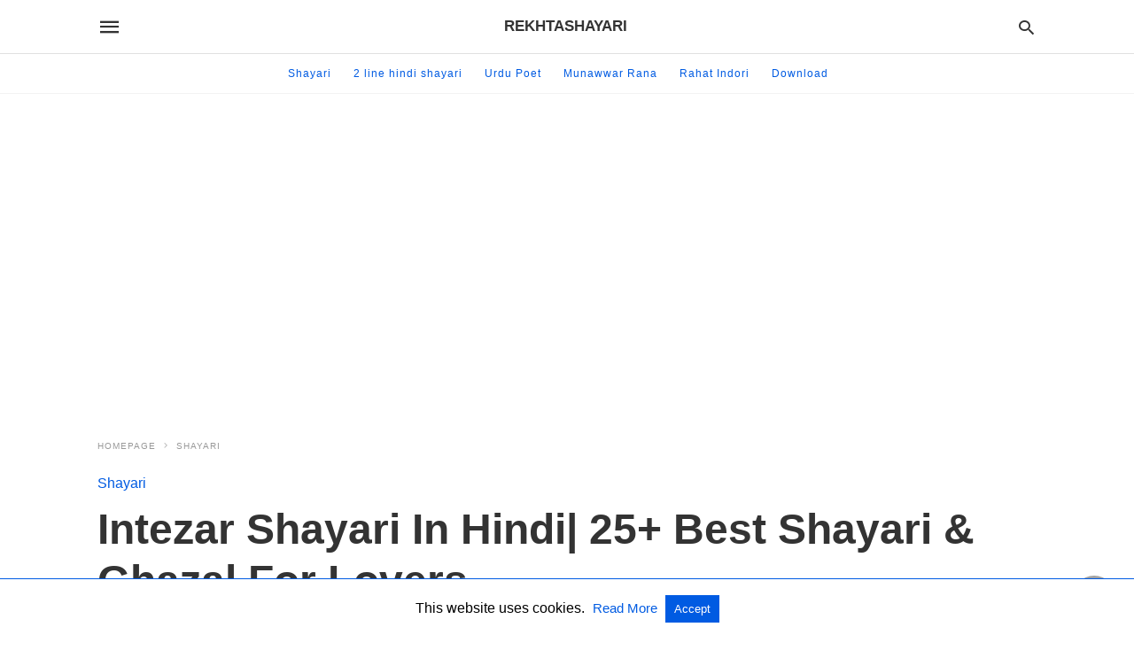

--- FILE ---
content_type: text/html; charset=UTF-8
request_url: https://rekhtashayari.com/2021/06/20/intezar-shayari-in-hindi/amp/
body_size: 36135
content:
<!doctype html> <html amp lang="en-US"> <head><script custom-element="amp-form" src="https://cdn.ampproject.org/v0/amp-form-latest.js" async></script> <meta charset="utf-8"> <link rel="preconnect" href="//cdn.ampproject.org"> <meta name="viewport" content="width=device-width"><link rel="icon" href="https://rekhtashayari.com/wp-content/uploads/2018/07/cropped-Untitled-32x32.png" sizes="32x32" /> <link rel="icon" href="https://rekhtashayari.com/wp-content/uploads/2018/07/cropped-Untitled-192x192.png" sizes="192x192" /> <meta name="msapplication-TileImage" content="https://rekhtashayari.com/wp-content/uploads/2018/07/cropped-Untitled-270x270.png" /> <meta name="description" content="Intezar shayari in hindi is a collection of selrcted sher, ghazal and nazm for lovers. Remembering someone all the time is an indication that we are in love."/> <meta name="robots" content="follow, index, max-snippet:-1, max-video-preview:-1, max-image-preview:large"/> <meta property="og:locale" content="en_US" /> <meta property="og:type" content="article" /> <meta property="og:title" content="Intezar Shayari In Hindi| 25+ Best Shayari &amp; Ghazal For Lovers" /> <meta property="og:description" content="Intezar shayari in hindi is a collection of selrcted sher, ghazal and nazm for lovers. Remembering someone all the time is an indication that we are in love." /> <meta property="og:url" content="https://rekhtashayari.com/2021/06/20/intezar-shayari-in-hindi/" /> <meta property="og:site_name" content="RekhtaShayari" /> <meta property="article:tag" content="akelepan ki shayari" /> <meta property="article:tag" content="intezar" /> <meta property="article:tag" content="mahbooba ka intezar" /> <meta property="article:tag" content="waiting for lover shayari" /> <meta property="article:tag" content="yad shayari" /> <meta property="article:section" content="Shayari" /> <meta property="og:image" content="https://rekhtashayari.com/wp-content/uploads/2021/06/intezar_shayari_in_hindi.jpg" /> <meta property="og:image:secure_url" content="https://rekhtashayari.com/wp-content/uploads/2021/06/intezar_shayari_in_hindi.jpg" /> <meta property="og:image:width" content="976" /> <meta property="og:image:height" content="508" /> <meta property="og:image:alt" content="intezar_shayari_in_hindi" /> <meta property="og:image:type" content="image/jpeg" /> <meta property="article:published_time" content="2021-06-20T15:36:17+05:30" /> <meta name="twitter:card" content="summary_large_image" /> <meta name="twitter:title" content="Intezar Shayari In Hindi| 25+ Best Shayari &amp; Ghazal For Lovers" /> <meta name="twitter:description" content="Intezar shayari in hindi is a collection of selrcted sher, ghazal and nazm for lovers. Remembering someone all the time is an indication that we are in love." /> <meta name="twitter:image" content="https://rekhtashayari.com/wp-content/uploads/2021/06/intezar_shayari_in_hindi.jpg" /> <meta name="twitter:label1" content="Written by" /> <meta name="twitter:data1" content="Saleha Sajid" /> <meta name="twitter:label2" content="Time to read" /> <meta name="twitter:data2" content="16 minutes" /> <script type="application/ld+json" class="rank-math-schema">{"@context":"https://schema.org","@graph":[{"@type":["Person","Organization"],"@id":"https://rekhtashayari.com/#person","name":"Arsh Ali","logo":{"@type":"ImageObject","@id":"https://rekhtashayari.com/#logo","url":"https://rekhtashayari.com/wp-content/uploads/2018/07/cropped-rekhta-shayari-logo.png","contentUrl":"https://rekhtashayari.com/wp-content/uploads/2018/07/cropped-rekhta-shayari-logo.png","caption":"Arsh Ali","inLanguage":"en-US","width":"329","height":"118"},"image":{"@type":"ImageObject","@id":"https://rekhtashayari.com/#logo","url":"https://rekhtashayari.com/wp-content/uploads/2018/07/cropped-rekhta-shayari-logo.png","contentUrl":"https://rekhtashayari.com/wp-content/uploads/2018/07/cropped-rekhta-shayari-logo.png","caption":"Arsh Ali","inLanguage":"en-US","width":"329","height":"118"}},{"@type":"WebSite","@id":"https://rekhtashayari.com/#website","url":"https://rekhtashayari.com","name":"Arsh Ali","publisher":{"@id":"https://rekhtashayari.com/#person"},"inLanguage":"en-US"},{"@type":"ImageObject","@id":"https://rekhtashayari.com/wp-content/uploads/2021/06/intezar_shayari_in_hindi.jpg","url":"https://rekhtashayari.com/wp-content/uploads/2021/06/intezar_shayari_in_hindi.jpg","width":"976","height":"508","caption":"intezar_shayari_in_hindi","inLanguage":"en-US"},{"@type":"WebPage","@id":"https://rekhtashayari.com/2021/06/20/intezar-shayari-in-hindi/#webpage","url":"https://rekhtashayari.com/2021/06/20/intezar-shayari-in-hindi/","name":"Intezar Shayari In Hindi| 25+ Best Shayari &amp; Ghazal For Lovers","datePublished":"2021-06-20T15:36:17+05:30","dateModified":"2021-06-20T15:36:17+05:30","isPartOf":{"@id":"https://rekhtashayari.com/#website"},"primaryImageOfPage":{"@id":"https://rekhtashayari.com/wp-content/uploads/2021/06/intezar_shayari_in_hindi.jpg"},"inLanguage":"en-US"},{"@type":"Person","@id":"https://rekhtashayari.com/author/saleha-sajid/","name":"Saleha Sajid","url":"https://rekhtashayari.com/author/saleha-sajid/","image":{"@type":"ImageObject","@id":"https://secure.gravatar.com/avatar/dcc46bfe59e8a6b366f112570ddeed6b?s=96&amp;d=mm&amp;r=g","url":"https://secure.gravatar.com/avatar/dcc46bfe59e8a6b366f112570ddeed6b?s=96&amp;d=mm&amp;r=g","caption":"Saleha Sajid","inLanguage":"en-US"}},{"@type":"BlogPosting","headline":"Intezar Shayari In Hindi| 25+ Best Shayari &amp; Ghazal For Lovers","keywords":"Intezar Shayari In Hindi","datePublished":"2021-06-20T15:36:17+05:30","dateModified":"2021-06-20T15:36:17+05:30","articleSection":"Shayari","author":{"@id":"https://rekhtashayari.com/author/saleha-sajid/","name":"Saleha Sajid"},"publisher":{"@id":"https://rekhtashayari.com/#person"},"description":"Intezar shayari in hindi is a collection of selrcted sher, ghazal and nazm for lovers. Remembering someone all the time is an indication that we are in love.","name":"Intezar Shayari In Hindi| 25+ Best Shayari &amp; Ghazal For Lovers","@id":"https://rekhtashayari.com/2021/06/20/intezar-shayari-in-hindi/#richSnippet","isPartOf":{"@id":"https://rekhtashayari.com/2021/06/20/intezar-shayari-in-hindi/#webpage"},"image":{"@id":"https://rekhtashayari.com/wp-content/uploads/2021/06/intezar_shayari_in_hindi.jpg"},"inLanguage":"en-US","mainEntityOfPage":{"@id":"https://rekhtashayari.com/2021/06/20/intezar-shayari-in-hindi/#webpage"}}]}</script> <meta name="amp-google-client-id-api" content="googleanalytics"> <link rel="canonical" href="https://rekhtashayari.com/2021/06/20/intezar-shayari-in-hindi/" /> <title>Intezar Shayari In Hindi| 25+ Best Shayari &#038; Ghazal For Lovers</title> <meta name="generator" content="AMP for WP 1.1.9" /> <link rel="preload" as="font" href="https://rekhtashayari.com/wp-content/plugins/accelerated-mobile-pages/templates/design-manager/swift/fonts/icomoon.ttf" type="font/ttf" crossorigin> <link rel="preload" as="script" href="https://cdn.ampproject.org/v0.js"> <link rel="preload" href="https://rekhtashayari.com/wp-content/uploads/2021/06/intezar_shayari_in_hindi.jpg" as="image"> <script custom-element="amp-ad" src="https://cdn.ampproject.org/v0/amp-ad-0.1.js" async></script> <script custom-element="amp-analytics" src="https://cdn.ampproject.org/v0/amp-analytics-latest.js" async></script> <script custom-element="amp-bind" src="https://cdn.ampproject.org/v0/amp-bind-0.1.js" async></script> <script custom-element="amp-user-notification" src="https://cdn.ampproject.org/v0/amp-user-notification-0.1.js" async></script>  <script custom-element="amp-sticky-ad" src="https://cdn.ampproject.org/v0/amp-sticky-ad-latest.js" async></script>  <script custom-element="amp-install-serviceworker" src="https://cdn.ampproject.org/v0/amp-install-serviceworker-0.1.js" async></script> <script src="https://cdn.ampproject.org/v0.js" async></script> <style amp-boilerplate>body{-webkit-animation:-amp-start 8s steps(1,end) 0s 1 normal both;-moz-animation:-amp-start 8s steps(1,end) 0s 1 normal both;-ms-animation:-amp-start 8s steps(1,end) 0s 1 normal both;animation:-amp-start 8s steps(1,end) 0s 1 normal both}@-webkit-keyframes -amp-start{from{visibility:hidden}to{visibility:visible}}@-moz-keyframes -amp-start{from{visibility:hidden}to{visibility:visible}}@-ms-keyframes -amp-start{from{visibility:hidden}to{visibility:visible}}@-o-keyframes -amp-start{from{visibility:hidden}to{visibility:visible}}@keyframes -amp-start{from{visibility:hidden}to{visibility:visible}}</style><noscript><style amp-boilerplate>body{-webkit-animation:none;-moz-animation:none;-ms-animation:none;animation:none}</style></noscript> <meta name="pwaforwp" content="wordpress-plugin"/> <meta name="theme-color" content="#D5E0EB"> <meta name="apple-mobile-web-app-title" content="RekhtaShayari"> <meta name="application-name" content="RekhtaShayari"> <meta name="apple-mobile-web-app-capable" content="yes"> <meta name="apple-mobile-web-app-status-bar-style" content="default"> <meta name="mobile-web-app-capable" content="yes"> <meta name="apple-touch-fullscreen" content="yes"> <link rel="apple-touch-icon" sizes="192x192" href="https://rekhtashayari.com/wp-content/plugins/pwa-for-wp/images/logo.png"> <link rel="apple-touch-icon" sizes="512x512" href="https://rekhtashayari.com/wp-content/plugins/pwa-for-wp/images/logo-512x512.png"> <style amp-custom> body{font-family:'Poppins', sans-serif;font-size:16px;line-height:1.25}ol, ul{list-style-position:inside}p, ol, ul, figure{margin:0 0 1em;padding:0}a, a:active, a:visited{text-decoration:none;color:#005be2}body a:hover{color:#005be2}#ampforwp-jp-relatedposts{padding-top:1em;margin:1em 0;position:relative;clear:both}#ampforwp-jp-relatedposts h3.jp-relatedposts-headline{margin:0 0 1em;display:inline-block;float:left;font-size:9pt;font-weight:700;font-family:inherit}#ampforwp-jp-relatedposts .jp-relatedposts-items-visual{margin-right:-20px}#ampforwp-jp-relatedposts .jp-relatedposts-items{clear:left}#ampforwp-jp-relatedposts .jp-relatedposts-items-visual .jp-relatedposts-post{padding-right:20px;-moz-opacity:.8;opacity:.8}#ampforwp-jp-relatedposts .jp-relatedposts-items .jp-relatedposts-post{float:left;width:33%;margin:0 0 1em;box-sizing:border-box;-moz-box-sizing:border-box;-webkit-box-sizing:border-box}#ampforwp-jp-relatedposts .jp-relatedposts-items-visual h4.jp-relatedposts-post-title{text-transform:none;font-family:inherit;display:block;max-width:100%}#ampforwp-jp-relatedposts .jp-relatedposts-items p,#ampforwp-jp-relatedposts .jp-relatedposts-items time,#ampforwp-jp-relatedposts .jp-relatedposts-items-visual h4.jp-relatedposts-post-title{font-size:14px;line-height:20px;margin:0}#ampforwp-jp-relatedposts .jp-relatedposts-items .jp-relatedposts-post .jp-relatedposts-post-title a{font-size:inherit;font-weight:400;text-decoration:none;-moz-opacity:1;opacity:1}pre{white-space:pre-wrap}.left{float:left}.right{float:right}.hidden, .hide, .logo .hide{display:none}.screen-reader-text{border:0;clip:rect(1px, 1px, 1px, 1px);clip-path:inset(50%);height:1px;margin:-1px;overflow:hidden;padding:0;position:absolute;width:1px;word-wrap:normal}.clearfix{clear:both}blockquote{background:#f1f1f1;margin:10px 0 20px 0;padding:15px}blockquote p:last-child{margin-bottom:0}.amp-wp-unknown-size img{object-fit:contain}.amp-wp-enforced-sizes{max-width:100%}html,body,div,span,object,iframe,h1,h2,h3,h4,h5,h6,p,blockquote,pre,abbr,address,cite,code,del,dfn,em,img,ins,kbd,q,samp,small,strong,sub,sup,var,b,i,dl,dt,dd,ol,ul,li,fieldset,form,label,legend,table,caption,tbody,tfoot,thead,tr,th,td,article,aside,canvas,details,figcaption,figure,footer,header,hgroup,menu,nav,section,summary,time,mark,audio,video{margin:0;padding:0;border:0;outline:0;font-size:100%;vertical-align:baseline;background:transparent}body{line-height:1}article,aside,details,figcaption,figure,footer,header,hgroup,menu,nav,section{display:block}nav ul{list-style:none}blockquote,q{quotes:none}blockquote:before,blockquote:after,q:before,q:after{content:none}a{margin:0;padding:0;font-size:100%;vertical-align:baseline;background:transparent}table{border-collapse:collapse;border-spacing:0}hr{display:block;height:1px;border:0;border-top:1px solid #ccc;margin:1em 0;padding:0}input,select{vertical-align:middle}*,*:after,*:before{box-sizing:border-box;-ms-box-sizing:border-box;-o-box-sizing:border-box}.alignright{float:right;margin-left:10px}.alignleft{float:left;margin-right:10px}.aligncenter{display:block;margin-left:auto;margin-right:auto;text-align:center}amp-iframe{max-width:100%;margin-bottom:20px}amp-wistia-player{margin:5px 0px}.wp-caption{padding:0}figcaption,.wp-caption-text{font-size:12px;line-height:1.5em;margin:0;padding:.66em 10px .75em;text-align:center}amp-carousel > amp-img > img{object-fit:contain}.amp-carousel-container{position:relative;width:100%;height:100%}.amp-carousel-img img{object-fit:contain}amp-instagram{box-sizing:initial}figure.aligncenter amp-img{margin:0 auto}.rr span,.loop-date,.fbp-cnt .amp-author,.display-name,.author-name{color:#191919}.fsp-cnt .loop-category li{padding:8px 0px}.fbp-cnt h2.loop-title{padding:8px 0px}.cntr{max-width:1100px;margin:0 auto;width:100%;padding:0px 20px}@font-face{font-family:'icomoon';font-display:swap;font-style:normal;font-weight:normal;src:local('icomoon'), local('icomoon'), url('https://rekhtashayari.com/wp-content/plugins/accelerated-mobile-pages/templates/design-manager/swift/fonts/icomoon.ttf')}header .cntr{max-width:1100px;margin:0 auto}.h_m{position:static;background:rgba(255,255,255,255);border-bottom:1px solid;border-color:rgba(0,0,0,0.12);padding:0 0 0 0;margin:0 0 0 0}.content-wrapper{margin-top:0px}.h_m_w{width:100%;clear:both;display:inline-flex;height:60px}.icon-src:before{content:"\e8b6";font-family:'icomoon';font-size:23px}.isc:after{content:"\e8cc";font-family:'icomoon';font-size:20px}.h-ic a:after, .h-ic a:before{color:rgba(51,51,51,1)}.h-ic{margin:0px 10px;align-self:center}.amp-logo a{line-height:0;display:inline-block;margin:0;font-size:17px;font-weight:700;text-transform:uppercase;display:inline-block;color:rgba(51,51,51,1)}.logo h1{margin:0;font-size:17px;font-weight:700;text-transform:uppercase;display:inline-block}.h-srch a{line-height:1;display:block}.amp-logo amp-img{margin:0 auto}@media(max-width:480px){.h-sing{font-size:13px}}.logo{z-index:2;flex-grow:1;align-self:center;text-align:center;line-height:0}.h-1{display:flex;order:1}.h-nav{order:-1;align-self:center;flex-basis:30px}.h-ic:last-child{margin-right:0}.lb-t{position:fixed;top:-50px;width:100%;width:100%;opacity:0;transition:opacity .5s ease-in-out;overflow:hidden;z-index:9;background:rgba(20,20,22,0.9)}.lb-t img{margin:auto;position:absolute;top:0;left:0;right:0;bottom:0;max-height:0%;max-width:0%;border:3px solid white;box-shadow:0px 0px 8px rgba(0,0,0,.3);box-sizing:border-box;transition:.5s ease-in-out}a.lb-x{display:block;width:50px;height:50px;box-sizing:border-box;background:tranparent;color:black;text-decoration:none;position:absolute;top:-80px;right:0;transition:.5s ease-in-out}a.lb-x:after{content:"\e5cd";font-family:'icomoon';font-size:30px;line-height:0;display:block;text-indent:1px;color:rgba(255,255,255,0.8)}.lb-t:target{opacity:1;top:0;bottom:0;left:0;z-index:2}.lb-t:target img{max-height:100%;max-width:100%}.lb-t:target a.lb-x{top:25px}.lb img{cursor:pointer}.lb-btn form{position:absolute;top:200px;left:0;right:0;margin:0 auto;text-align:center}.lb-btn .s{padding:10px}.lb-btn .icon-search{padding:10px;cursor:pointer}.amp-search-wrapper{width:80%;margin:0 auto;position:relative}.overlay-search:before{content:"\e8b6";font-family:'icomoon';font-size:24px;position:absolute;right:0;cursor:pointer;top:4px;color:rgba(255,255,255,0.8)}.amp-search-wrapper .icon-search{cursor:pointer;background:transparent;border:none;display:inline-block;width:30px;height:30px;opacity:0;position:absolute;z-index:100;right:0;top:0}.lb-btn .s{padding:10px;background:transparent;border:none;border-bottom:1px solid #504c4c;width:100%;color:rgba(255,255,255,0.8)}.m-ctr{background:rgba(20,20,22,0.9)}.tg, .fsc{display:none}.fsc{width:100%;height:-webkit-fill-available;position:absolute;cursor:pointer;top:0;left:0;z-index:9}.tg:checked + .hamb-mnu > .m-ctr{margin-left:0;border-right:1px solid}.tg:checked + .hamb-mnu > .m-ctr .c-btn{position:fixed;right:5px;top:5px;background:rgba(20,20,22,0.9);border-radius:50px}.m-ctr{margin-left:-100%;float:left}.tg:checked + .hamb-mnu > .fsc{display:block;background:rgba(0,0,0,.9);height:100%}.t-btn, .c-btn{cursor:pointer}.t-btn:after{content:"\e5d2";font-family:"icomoon";font-size:28px;display:inline-block;color:rgba(51,51,51,1)}.c-btn:after{content:"\e5cd";font-family:"icomoon";font-size:20px;color:rgba(255,255,255,0.8);line-height:0;display:block;text-indent:1px}.c-btn{float:right;padding:15px 5px}header[style] label.c-btn, header[style] .lb-t:target a.lb-x{margin-top:30px}.m-ctr{transition:margin 0.3s ease-in-out}.m-ctr{width:90%;height:100%;position:absolute;z-index:99;padding:2% 0% 100vh 0%}.m-menu{display:inline-block;width:100%;padding:2px 20px 10px 20px}.m-scrl{overflow-y:scroll;display:inline-block;width:100%;max-height:94vh}.m-menu .amp-menu .toggle:after{content:"\e313";font-family:'icomoon';font-size:25px;display:inline-block;top:1px;padding:5px;transform:rotate(270deg);right:0;left:auto;cursor:pointer;border-radius:35px;color:rgba(255,255,255,0.8)}.m-menu .amp-menu li.menu-item-has-children:after{display:none}.m-menu .amp-menu li ul{font-size:14px}.m-menu .amp-menu{list-style-type:none;padding:0}.m-menu .amp-menu > li a{color:rgba(255,255,255,0.8);padding:12px 7px;margin-bottom:0;display:inline-block}.menu-btn{margin-top:30px;text-align:center}.menu-btn a{color:#fff;border:2px solid #ccc;padding:15px 30px;display:inline-block}.amp-menu li.menu-item-has-children>ul>li{width:100%}.m-menu .amp-menu li.menu-item-has-children>ul>li{padding-left:0;border-bottom:1px solid;margin:0px 10px}.m-menu .link-menu .toggle{width:100%;height:100%;position:absolute;top:0px;right:0;cursor:pointer}.m-menu .amp-menu .sub-menu li:last-child{border:none}.m-menu .amp-menu a{padding:7px 15px}.m-menu > li{font-size:17px}.amp-menu .toggle:after{position:absolute}.m-menu .toggle{float:right}.m-menu input{display:none}.m-menu .amp-menu [id^=drop]:checked + label + ul{display:block}.m-menu .amp-menu [id^=drop]:checked + .toggle:after{transform:rotate(360deg)}.hamb-mnu ::-webkit-scrollbar{display:none}.p-m-fl{width:100%;border-bottom:1px solid rgba(0, 0, 0, 0.05);background:}.p-menu{width:100%;text-align:center;margin:0px auto;padding:0px 25px 0px 25px}.p-menu ul li{display:inline-block;margin-right:21px;font-size:12px;line-height:20px;letter-spacing:1px;font-weight:400;position:relative}.p-menu ul li a{color:;padding:12px 0px 12px 0px;display:inline-block}.p-menu input{display:none}.p-menu .amp-menu .toggle:after{display:none}.p-menu{white-space:nowrap}@media(max-width:768px){.p-menu{overflow:scroll}}pre{padding:30px 15px;background:#f7f7f7;white-space:pre-wrap;;font-size:14px;color:#666666;border-left:3px solid;border-color:#005be2;margin-bottom:20px}.cntn-wrp{font-family:'Poppins', sans-serif}table{display:-webkit-box;overflow-x:auto;word-break:normal}.author-tw:after{content:"";background-image:url([data-uri]);background-size:cover;width:15px;height:15px;display:inline-block;background-color:#000;border-radius:3px;margin:0px 5px;text-decoration:none}.author-tw:hover{text-decoration:none}.artl-cnt table{margin:0 auto;text-align:center;width:100%}p.nocomments{padding:10px;color:#fff}.tl-exc{font-size:16px;color:#444;margin-top:10px;line-height:20px}.amp-category span:nth-child(1){display:none}.amp-category span a, .amp-category span{color:#005be2;font-size:12px;font-weight:500;text-transform:uppercase}.amp-category span a:hover{color:#005be2}.amp-category span:after{content:"/";display:inline-block;margin:0px 5px 0px 5px;position:relative;top:1px;color:rgba(0, 0, 0, 0.25)}.amp-category span:last-child:after{display:none}.sp{width:100%;margin-top:20px;display:inline-block}.amp-post-title{font-size:48px;line-height:58px;color:#333;margin:0;padding-top:15px}.sf-img{text-align:center;width:100%;display:inline-block;height:auto;margin-top:33px}.sf-img figure{margin:0}.sf-img .wp-caption-text{width:1100px;text-align:left;margin:0 auto;color:#a1a1a1;font-size:14px;line-height:20px;font-weight:500;border-bottom:1px solid #ccc;padding:15px 0px}.sf-img .wp-caption-text:before{content:"\e412";font-family:'icomoon';font-size:24px;position:relative;top:4px;opacity:0.4;margin-right:5px}.sp-cnt{margin-top:40px;clear:both;width:100%;display:inline-block}.sp-rl{display:inline-flex;width:100%}.sp-rt{width:72%;margin-left:60px;flex-direction:column;justify-content:space-around;order:1}.sp-lt{display:flex;flex-direction:column;flex:1 0 20%;order:0;max-width:237px}.ss-ic, .sp-athr, .amp-tags, .post-date{padding-bottom:20px;border-bottom:1px dotted #ccc}.shr-txt, .athr-tx, .amp-tags > span:nth-child(1), .amp-related-posts-title, .related-title, .r-pf h3{margin-bottom:12px}.shr-txt, .athr-tx, .r-pf h3, .amp-tags > span:nth-child(1), .amp-related-posts-title, .post-date, .related-title{display:block}.shr-txt, .athr-tx, .r-pf h3, .amp-tags > span:nth-child(1), .amp-related-posts-title, .post-date, .related-title{text-transform:uppercase;font-size:12px;color:#666;font-weight:400}.loop-date, .post-edit-link{display:inline-block}.post-date .post-edit-link{color:#005be2;float:right}.post-date .post-edit-link:hover{color:#005be2}.sp-athr, .amp-tags, .post-date{margin-top:20px}.sp-athr .author-details a, .sp-athr .author-details, .amp-tags span a, .amp-tag{font-size:15px;color:#005be2;font-weight:400;line-height:1.5}.amp-tags .amp-tag:after{content:"/";display:inline-block;padding:0px 10px;position:relative;top:-1px;color:#ccc;font-size:12px}.amp-tags .amp-tag:last-child:after{display:none}.ss-ic li:before{border-radius:2px;text-align:center;padding:4px 6px}.sgl table{width:100%;margin-bottom:25px}.sgl th, .sgl td{padding:0.5em 1em;border:1px solid #ddd}.cntn-wrp{font-size:18px;color:#000;line-height:1.7;word-break:break-word}.cntn-wrp small{font-size:11px;line-height:1.2;color:#111}.cntn-wrp p, .cntn-wrp ul, .cntn-wrp ol{margin:0px 0px 30px 0px;word-break:break-word}.cntn-wrp .wp-block-image,.wp-block-embed{margin:15px 0px}.wp-block-embed{margin-top:45px}figure.wp-block-embed-twitter{margin:0}.wp-block-embed blockquote a{position:absolute;height:285px;z-index:9;margin-top:-40px}@media(max-width:768px){.wp-block-embed blockquote a{width:90%;height:209px;margin-top:-95px}.wp-block-embed{margin-top:95px}}.artl-cnt ul li, .artl-cnt ol li{list-style-type:none;position:relative;padding-left:20px}.artl-cnt ul li:before{content:"";display:inline-block;width:5px;height:5px;background:#333;position:absolute;top:12px;left:0px}.artl-cnt ol li{list-style-type:decimal;position:unset;padding:0}.sp-rt p strong, .pg p strong{font-weight:700}@supports (-webkit-overflow-scrolling:touch){.m-ctr{overflow:initial}}@supports not (-webkit-overflow-scrolling:touch){.m-ctr{overflow:scroll}}.m-scrl{display:inline-block;width:100%;max-height:94vh}.srp{margin-top:20px}.srp .amp-related-posts amp-img{float:left;width:100%;margin:0px;height:100%}.srp ul li{display:inline-block;line-height:1.3;margin-bottom:24px;list-style-type:none;width:100%}.srp ul li:last-child{margin-bottom:0px}.has_thumbnail:hover{opacity:0.7}.has_thumbnail:hover .related_link a{color:#005be2}.related_link{margin-top:10px}.related_link a{color:#333}.related_link p{word-break:break-word;color:#444;font-size:15px;line-height:20px;letter-spacing:0.10px;margin-top:5px;font-weight:400}.amp-related-posts ul{list-style-type:none}.r-pf{margin-top:40px;display:inline-block;width:100%}.sp-rt .amp-author{padding:20px 20px;border-radius:0;background:#f9f9f9;border:1px solid #ececec;display:inline-block;width:100%}.sp-rt .amp-author-image{float:left}.amp-author-image amp-img{border-radius:50%;margin:0px 12px 5px 0px;display:block;width:50px}.author-details p{margin:0;font-size:13px;line-height:20px;color:#666;padding-top:4px}#pagination{margin-top:30px;border-top:1px dotted #ccc;padding:20px 5px 0px 5px;;font-size:16px;line-height:24px;font-weight:400}.next{float:right;width:45%;text-align:right;position:relative;margin-top:10px}.next a, .prev a{color:#333}.prev{float:left;width:45%;position:relative;margin-top:10px}.prev span{text-transform:uppercase;font-size:12px;color:#666;display:block;position:absolute;top:-26px}.next span{text-transform:uppercase;font-size:12px;color:#666;display:block;font-weight:400;position:absolute;top:-26px;right:0}.next:hover a, .prev:hover a{color:#005be2}.prev:after{border-left:1px dotted #ccc;content:"";height:calc(100% - -10px);right:-50px;position:absolute;top:50%;transform:translate(0px, -50%);width:2px}.ampforwp_post_pagination{width:100%;text-align:center;display:inline-block}.ampforwp_post_pagination p{margin:0;font-size:18px;color:#444;font-weight:500;margin-bottom:10px}.ampforwp_post_pagination p a{color:#005be2;padding:0px 10px}.cmts{width:100%;display:inline-block;clear:both;margin-top:40px}.amp-comment-button{background-color:#005be2;font-size:15px;float:none;margin:30px auto 0px auto;text-align:center;border-radius:3px;font-weight:600;width:250px}.form-submit #submit{background-color:#005be2;font-size:14px;text-align:center;border-radius:3px;font-weight:500;color:#fff;cursor:pointer;margin:0;border:0;padding:11px 21px}#respond p{margin:12px 0}.amp-comment-button a{color:#fff;display:block;padding:7px 0px 8px 0px}.amp-comment-button a:hover{color:#fff}.cmt-form-comment #comment{border-color:#ccc;width:100%;padding:20px}.cmts h3{margin:0;font-size:12px;padding-bottom:6px;border-bottom:1px solid #eee;font-weight:400;letter-spacing:0.5px;text-transform:uppercase;color:#444}.cmts h3:after{content:"";display:block;width:115px;border-bottom:1px solid #005be2;position:relative;top:7px}.cmts ul{margin-top:16px}.cmts ul li{list-style:none;margin-bottom:20px;padding-bottom:20px;border-bottom:1px solid #eee}.cmts .amp-comments-wrapper ul .children{margin-left:30px}.cmts .cmt-author.vcard .says{display:none}.cmts .cmt-author.vcard .fn{font-size:12px;font-weight:500;color:#333}.cmts .cmt-metadata{font-size:11px;margin-top:8px}.amp-comments-wrapper ul li:hover .cmt-meta .cmt-metadata a{color:#005be2;}.cmts .cmt-metadata a{color:#999}.cmt-content{margin-top:6px;width:100%;display:inline-block}.cmt-content p{font-size:14px;color:#333;line-height:22px;font-weight:400;margin:0}.cmt-meta amp-img{float:left;margin-right:10px;border-radius:50%;width:40px}.sp-rt .amp-author{margin-top:5px}.cntn-wrp a{margin:10px 0px;color:#005be2}.loop-wrapper{display:flex;flex-wrap:wrap;margin:-15px}.loop-category li{display:inline-block;list-style-type:none;margin-right:10px;font-size:10px;font-weight:600;letter-spacing:1.5px}.loop-category li a{color:#555;text-transform:uppercase}.loop-category li:hover a{color:#005be2}.fsp-cnt p{color:#444;font-size:13px;line-height:20px;letter-spacing:0.10px;word-break:break-word}.fsp:hover h2 a{color:#005be2}.fsp h2 a, .fsp h3 a{color:#191919}.fsp{margin:15px;flex-basis:calc(33.33% - 30px)}.fsp-img{margin-bottom:10px}.fsp h2, .fsp h3{margin:0px 0px 5px 0px;font-size:20px;line-height:25px;font-weight:500}.fsp-cnt .loop-category{margin-bottom:20px}.fsp-cnt .loop-category li{font-weight:500}blockquote{margin-bottom:20px}blockquote p{font-size:34px;line-height:1.4;font-weight:700;position:relative;padding:30px 0 0 0}blockquote p:before{content:"";border-top:8px solid #000;width:115px;line-height:40px;display:inline-block;position:absolute;top:0}.cmts-wrap{display:flex;width:100%;margin-top:30px;padding-bottom:30px;border-bottom:1px solid #eee}.cmts-wrap .page-numbers:after{display:none}.cmts .page-numbers{margin:0px 10px}.cmts .prev, .cmts .next{margin:0 auto}.cmts-wrap a{color:#333}.cmts-wrap a:hover{color:#005be2}.cmts-wrap .current{color:#005be2}@media(max-width:1110px){.cntr{width:100%;padding:0px 20px}.sp-rt{margin-left:30px}}@media(max-width:768px){.tl-exc{font-size:14px;margin-top:3px;line-height:22px}.sp-rl{display:inline-block;width:100%}.sp-lt{width:100%;margin-top:20px;max-width:100%}.sp-cnt{margin-top:15px}.r-pf h3{padding-top:20px;border-top:1px dotted #ccc}.r-pf{margin-top:20px}.cmts{margin:20px 0px 20px 0px}.sp-rt{width:100%;margin-left:0}.sp-rt .amp-author{padding:20px 15px}#pagination{margin:20px 0px 20px 0px;border-top:none}.amp-post-title{padding-top:10px}.fsp{flex-basis:calc(100% - 30px)}.fsp-img{width:40%;float:left;margin-right:20px}.fsp-cnt{width:54%;float:left}.srp .related_link{font-size:20px;line-height:1.4;font-weight:600}.rlp-image{width:200px;float:left;margin-right:15px;display:flex;flex-direction:column}.rlp-cnt{display:flex}}@media(max-width:480px){.loop-wrapper{margin-top:15px}.cntn-wrp p{line-height:1.65}.rp .has_related_thumbnail{width:100%}.rlp-image{width:100%;float:none;margin-right:0px}.rlp-cnt{width:100%;float:none}.amp-post-title{font-size:32px;line-height:44px}.amp-category span a{font-size:12px}.sf-img{margin-top:20px}.sp{margin-top:20px}.menu-btn a{padding:10px 20px;font-size:14px}.next, .prev{float:none;width:100%}#pagination{padding:10px 0px 0px}#respond{margin:0}.next a{margin-bottom:45px;display:inline-block}.prev:after{display:none}.author-details p{font-size:12px;line-height:18px}.sf-img .wp-caption-text{width:100%;padding:10px 15px}.fsp-img{width:100%;float:none;margin-right:0px}.fsp-cnt{width:100%;float:none}.fsp{border:none;padding:0}.fsp-cnt{padding:0px 15px 0px 14px}.r-pf .fsp-cnt{padding:0px}blockquote p{font-size:20px}}@media(max-width:425px){.sp-rt .amp-author{margin-bottom:10px}#pagination{margin:20px 0px 10px 0px}.fsp h2, .fsp h3{font-size:24px;font-weight:600}}@media(max-width:320px){.cntn-wrp p{font-size:16px}}.m-srch #amp-search-submit{cursor:pointer;background:transparent;border:none;display:inline-block;width:30px;height:30px;opacity:0;position:absolute;z-index:100;right:0;top:0}.m-srch .amp-search-wrapper{border:1px solid rgba(255,255,255,0.8);background:rgba(255,255,255,0.8);width:100%;border-radius:60px}.m-srch .s{padding:10px 15px;border:none;width:100%;color:rgba(20,20,22,0.9);background:rgba(255,255,255,0.8);border-radius:60px}.m-srch{border-top:1px solid;padding:20px}.m-srch .overlay-search:before{color:rgba(20,20,22,0.9);padding-right:10px;top:6px}.cp-rgt{font-size:11px;line-height:1.2;color:rgba(255,255,255,0.8);padding:20px;text-align:center;border-top:1px solid}.cp-rgt a{color:rgba(255,255,255,0.8);border-bottom:1px solid rgba(255,255,255,0.8);margin-left:10px}.cp-rgt .view-non-amp{display:none}a.btt:hover{cursor:pointer}.sdbr-right{background:rgba(247,247,247,1);display:flex;flex-direction:column;width:30%}.amp-sidebar{padding:20px;font-size:14px;line-height:1.5;color:rgba(51,51,51,1)}.amp-sidebar ul li{list-style-type:none;border-bottom:1px solid #ddd;border-top:1px solid #ddd;padding:0.5em 0}.amp-sidebar ul li + li{margin-top:-1px}.amp-sidebar ul li ul{margin:0 0 -1px;padding:0;position:relative}.amp-sidebar ul li li{border:0;padding-left:24px}.amp-sidebar ul li a:hover, .calendar_wrap a:hover{box-shadow:inset 0 0 0 rgba(0, 0, 0, 0), 0 3px 0 #005be2}.amp-sidebar form{display:inline-flex;flex-wrap:wrap;align-items:center}.amp-sidebar .search-submit{text-indent:-9999px;padding:0;margin:0;background:transparent;line-height:0;display:inline-block;opacity:0}.amp-sidebar .hide{display:none}.amp-sidebar .search-field{border:1px solid #ccc;padding:6px 10px}.sgl .calendar_wrap td{padding:10px}thead th{border-bottom:2px solid #bbb;padding:0.5em}.amp-sidebar .gallery-item{display:inline-block;text-align:left;vertical-align:top;margin:0 0 1.5em;padding:0 1em 0 0;width:50%}.amp-sidebar .gallery-item:hover{opacity:0.5}.amp-sidebar h4{color:rgba(51,51,51,1);font-size:12px;text-transform:uppercase;margin-bottom:2em;font-weight:800;letter-spacing:0.1818em}.amp-sidebar .tagcloud a, .wp_widget_tag_cloud a{border:1px solid #d1d1d1;box-shadow:none;display:inline-block;margin-bottom:5px;padding:4px 10px 5px;position:relative;transition:background-color 0.2s ease-in-out, border-color 0.2s ease-in-out, color 0.3s ease-in-out;width:auto;word-wrap:break-word;z-index:0}.amp-sidebar .tagcloud a:hover, .wp_widget_tag_cloud a:hover{box-shadow:none;border:1px solid #888}.amp-sidebar .tagcloud ul li{float:left;border-top:0;border-bottom:0;padding:0;margin:4px 4px 0 0}.amp-sidebar p{margin-bottom:15px}@media(max-width:768px){.sdbr-right{width:100%}.b-w .hmp, .arch-psts{width:100%;padding:0}.b-w, .arch-dsgn{display:block}.b-w .fsp, .arch-psts .fsp{flex-basis:calc(100%)}}.footer{margin-top:80px}.f-menu ul li .sub-menu{display:none}.f-menu ul li{display:inline-block;margin-right:20px}.f-menu ul li a{padding:0;color:#575656}.f-menu ul > li:hover a{color:#005be2}.f-menu{font-size:14px;line-height:1.4;margin-bottom:30px}.rr{font-size:12px;color:rgba(136,136,136,1)}.rr span{margin:0 10px 0 0px}.f-menu ul li.menu-item-has-children:hover > ul{display:none}.f-menu ul li.menu-item-has-children:after{display:none}.f-w{display:inline-flex;width:100%;flex-wrap:wrap;margin:15px -15px 0px}.f-w-f2{text-align:center;border-top:1px solid rgba(238,238,238,1);padding:50px 0 50px 0}.w-bl{margin-left:0;display:flex;flex-direction:column;position:relative;flex:1 0 22%;margin:0 15px 30px;line-height:1.5;font-size:14px}.w-bl h4{font-size:12px;font-weight:500;margin-bottom:20px;text-transform:uppercase;letter-spacing:1px;padding-bottom:4px}.w-bl ul li{list-style-type:none;margin-bottom:15px}.w-bl ul li:last-child{margin-bottom:0}.w-bl ul li a{text-decoration:none}.w-bl .menu li .sub-menu, .w-bl .lb-x{display:none}.w-bl .menu li .sub-menu, .w-bl .lb-x{display:none}.w-bl table{border-collapse:collapse;margin:0 0 1.5em;width:100%}.w-bl tr{border-bottom:1px solid #eee}.w-bl th, .w-bl td{text-align:center}.w-bl td{padding:0.4em}.w-bl th:first-child, .w-bl td:first-child{padding-left:0}.w-bl thead th{border-bottom:2px solid #bbb;padding-bottom:0.5em;padding:0.4em}.w-bl .calendar_wrap caption{font-size:14px;margin-bottom:10px}.w-bl form{display:inline-flex;flex-wrap:wrap;align-items:center}.w-bl .search-submit{text-indent:-9999px;padding:0;margin:0;background:transparent;line-height:0;display:inline-block;opacity:0}.w-bl .search-button:after{content:"\e8b6";font-family:'icomoon';font-size:23px;display:inline-block;cursor:pointer}.w-bl .search-field{border:1px solid #ccc;padding:6px 10px}.f-menu{font-size:14px;line-height:1.4;margin-bottom:30px}.f-menu ul li{display:inline-block;margin-right:20px}.f-menu .sub-menu{display:none}.rr{font-size:13px;color:rgba(136,136,136,1)}@media(max-width:768px){.footer{margin-top:60px}.w-bl{flex:1 0 22%}.f-menu ul li{margin-bottom:10px}}@media(max-width:480px){.footer{margin-top:50px}.f-w-f2{padding:25px 0px}.f-w{display:block;margin:15px 0px 0px}.w-bl{margin-bottom:40px}.w-bl{flex:100%}.w-bl ul li{margin-bottom:11px}.f-menu ul li{display:inline-block;line-height:1.8;margin-right:13px}.f-menu .amp-menu > li a{padding:0;font-size:12px;color:#7a7a7a}.rr{margin-top:15px;font-size:11px}}@media(max-width:425px){.footer{margin-top:35px}.w-bl h4{margin-bottom:15px}}.ss-ic ul li{font-family:'icomoon';list-style-type:none;display:inline-block}.ss-ic li a{color:#fff;padding:5px;border-radius:3px;margin:0px 10px 10px 0px;display:inline-block}.ss-ic li a.s_tw{color:#FFFFFF}.s_tw{background:#000000}.ss-ic li a.s_li{color:#00cc00}.ss-ic ul li .s_fb{color:#fff;background:#3b5998}.s_fb:after{content:"\e92d"}.s_tw:after{content:"\e942";color:#fff}.s_tw:after{content:"";background-image:url("[data-uri]");background-size:cover;width:16px;height:16px;display:inline-block}.s_lk{background:#0077b5}.s_lk:after{content:"\e934"}.content-wrapper a, .breadcrumb ul li a, .srp ul li, .rr a{transition:all 0.3s ease-in-out 0s}[class^="icon-"], [class*=" icon-"]{font-family:'icomoon';speak:none;font-style:normal;font-weight:normal;font-variant:normal;text-transform:none;line-height:1;-webkit-font-smoothing:antialiased;-moz-osx-font-smoothing:grayscale}#amp-user-notification1{padding:5px;text-align:center;background:#fff;border-top:1px solid #005be2}#amp-user-notification1 p{display:inline-block;margin:20px 0px}amp-user-notification button{padding:8px 10px;background:#005be2;color:#fff;margin-left:5px;border:0}amp-user-notification .amp-not-privacy{color:#005be2;font-size:15px;margin-left:5px}.breadcrumbs{padding-bottom:8px;margin-bottom:20px}.breadcrumb ul li,.breadcrumbs span{display:inline-block;list-style-type:none;font-size:10px;text-transform:uppercase;margin-right:5px}.breadcrumb ul li a, .breadcrumbs span a, .breadcrumbs .bread-post{color:#999;letter-spacing:1px}.breadcrumb ul li a:hover, .breadcrumbs span a:hover{color:#005be2}.breadcrumbs li a:after, .breadcrumbs span a:after{content:"\e315";font-family:'icomoon';font-size:12px;display:inline-block;color:#bdbdbd;padding-left:5px;position:relative;top:1px}.breadcrumbs li:last-child a:after{display:none}.archive .breadcrumbs{margin-top:20px}html{scroll-behavior:smooth}@media (min-width:768px){.wp-block-columns{display:flex}.wp-block-column{max-width:50%;margin:0px 10px}}amp-facebook-like{max-height:28px;top:6px;margin-right:10px}a.readmore-rp{font-size:13px}.ampforwp-blocks-gallery-caption{font-size:16px}.m-s-i li a.s_telegram:after{content:"\e93f"}.cntn-wrp h1, .cntn-wrp h2, .cntn-wrp h3, .cntn-wrp h4, .cntn-wrp h5, h6{margin-bottom:5px}.cntn-wrp h1{font-size:32px}.cntn-wrp h2{font-size:27px}.cntn-wrp h3{font-size:24px}.cntn-wrp h4{font-size:20px}.cntn-wrp h5{font-size:17px}.cntn-wrp h6{font-size:15px}figure.amp-featured-image{margin:10px 0}.amp-wp-content table, .cntn-wrp.artl-cnt table{height:auto}amp-img.amp-wp-enforced-sizes[layout=intrinsic] > img, .amp-wp-unknown-size > img{object-fit:contain}.rtl amp-carousel{direction:ltr}.rtl .amp-menu .toggle:after{left:0;right:unset}.sharedaddy li{display:none}sub{vertical-align:sub;font-size:small}sup{vertical-align:super;font-size:small}@media only screen and (max-width:480px){svg{max-width:250px;max-height:250px}}h2.amp-post-title{word-break:break-word;word-wrap:break-word}h2.amp-wp-sub-title{word-break:break-word;word-wrap:break-word}h2.amp-wp-sub-title{font-size:20px;line-height:1.4em;margin-top:0px;color:#a0a0a0}h2.amp-wp-sub-title.center{text-align:center}@media (min-width:768px){.artl-cnt .wp-block-column{max-width:100%}}.wp-block-jetpack-slideshow_container.swiper-container amp-selector{display:none}.wp-block-jetpack-slideshow_slide.amp-carousel-slide{height:auto;margin-bottom:20px}h1,h2,h3,h4,h5,h6,.amp-wp-title{font-family:1}.btt{position:fixed;bottom:20px;right:20px;background:rgba(71, 71, 71, 0.5);color:#fff;border-radius:100%;width:50px;height:50px;text-decoration:none}.btt:hover{color:#fff;background:#474747}.btt:before{content:'\25be';display:block;font-size:35px;font-weight:600;color:#fff;transform:rotate(180deg);text-align:center;line-height:1.5} .wp-block-table{min-width:240px}table.wp-block-table.alignright,table.wp-block-table.alignleft,table.wp-block-table.aligncenter{width:auto}table.wp-block-table.aligncenter{width:50%}table.wp-block-table.alignfull,table.wp-block-table.alignwide{display:table}table{overflow-x:auto}table a:link{font-weight:bold;text-decoration:none}table a:visited{color:#999999;font-weight:bold;text-decoration:none}table a:active, table a:hover{color:#bd5a35;text-decoration:underline}table{font-family:Arial, Helvetica, sans-serif;color:#666;font-size:15px;text-shadow:1px 1px 0px #fff;background:inherit;margin:0px;width:95%}table th{padding:21px 25px 22px 25px;border-top:1px solid #fafafa;border-bottom:1px solid #e0e0e0;background:#ededed}table th:first-child{text-align:left;padding-left:20px}table tr:first-child th:first-child{-webkit-border-top-left-radius:3px;border-top-left-radius:3px}table tr:first-child th:last-child{-webkit-border-top-right-radius:3px;border-top-right-radius:3px}table tr{text-align:center;padding-left:20px;border:2px solid #eee}table td:first-child{padding-left:20px;border-left:0}table td{padding:18px;border-top:1px solid #ffffff;border-bottom:1px solid #e0e0e0;border-left:1px solid #e0e0e0}table tr.even td{background:#f6f6f6;background:-webkit-gradient(linear, left top, left bottom, from(#f8f8f8), to(#f6f6f6))}table tr:last-child td{border-bottom:0}table tr:last-child td:first-child{-webkit-border-bottom-left-radius:3px;border-bottom-left-radius:3px}table tr:last-child td:last-child{-webkit-border-bottom-right-radius:3px;border-bottom-right-radius:3px}@media screen and (min-width:650px){table{display:inline-table}}.has-text-align-left{text-align:left}.has-text-align-right{text-align:right}.has-text-align-center{text-align:center}.collapsible-captions amp-img img{object-fit:contain}.web-stories-list__story-poster amp-img{width:100%;height:100%}ins{background:yellow}.afw a{display:block}amp-web-push-widget button.amp-subscribe{display:inline-flex;align-items:center;border-radius:5px;border:0;box-sizing:border-box;margin:0;padding:10px 15px;cursor:pointer;outline:none;font-size:15px;font-weight:500;background:#4A90E2;margin-top:7px;color:white;box-shadow:0 1px 1px 0 rgba(0, 0, 0, 0.5);-webkit-tap-highlight-color:rgba(0, 0, 0, 0)}.jp-related-posts-i2{margin-top:1.5rem}.jp-related-posts-i2__list{--hgap:1rem;display:flex;flex-wrap:wrap;column-gap:var(--hgap);row-gap:2rem;margin:0;padding:0;list-style-type:none}.jp-related-posts-i2__post{display:flex;flex-direction:column; flex-basis:calc((100% - var(--hgap)) / 2)}.jp-related-posts-i2__post:nth-last-child(n+3):first-child,.jp-related-posts-i2__post:nth-last-child(n+3):first-child ~ *{ flex-basis:calc((100% - var(--hgap) * 2) / 3)}.jp-related-posts-i2__post:nth-last-child(4):first-child,.jp-related-posts-i2__post:nth-last-child(4):first-child ~ *{ flex-basis:calc((100% - var(--hgap)) / 2)}.jp-related-posts-i2__post-link{display:flex;flex-direction:column;row-gap:0.5rem;width:100%;margin-bottom:1rem;line-height:1.2}.jp-related-posts-i2__post-link:focus-visible{outline-offset:2px}.jp-related-posts-i2__post-img{order:-1;max-width:100%}.jp-related-posts-i2__post-defs{margin:0;list-style-type:unset}.jp-related-posts-i2__post-defs dt{position:absolute;width:1px;height:1px;overflow:hidden;clip:rect(1px, 1px, 1px, 1px);white-space:nowrap}.jp-related-posts-i2__post-defs dd{margin:0}.jp-relatedposts-i2[data-layout="list"] .jp-related-posts-i2__list{display:block}.jp-relatedposts-i2[data-layout="list"] .jp-related-posts-i2__post{margin-bottom:2rem}@media only screen and (max-width:640px){.jp-related-posts-i2__list{display:block}.jp-related-posts-i2__post{margin-bottom:2rem}}#jp-relatedposts{display:none;padding-top:1em;margin:1em 0;position:relative;clear:both}.jp-relatedposts:after{content:'';display:block;clear:both}#jp-relatedposts h3.jp-relatedposts-headline{margin:0 0 1em 0;display:inline-block;float:left;font-size:9pt;font-weight:bold;font-family:inherit}#jp-relatedposts h3.jp-relatedposts-headline em:before{content:"";display:block;width:100%;min-width:30px;border-top:1px solid #dcdcde;border-top:1px solid rgba(0,0,0,.2);margin-bottom:1em}#jp-relatedposts h3.jp-relatedposts-headline em{font-style:normal;font-weight:bold}#jp-relatedposts .jp-relatedposts-items{clear:left}#jp-relatedposts .jp-relatedposts-items-visual{margin-right:-20px}#jp-relatedposts .jp-relatedposts-items .jp-relatedposts-post{float:left;width:33%;margin:0 0 1em; box-sizing:border-box;-moz-box-sizing:border-box;-webkit-box-sizing:border-box}#jp-relatedposts .jp-relatedposts-items-visual .jp-relatedposts-post{padding-right:20px;filter:alpha(opacity=80);-moz-opacity:.8;opacity:.8}#jp-relatedposts .jp-relatedposts-items .jp-relatedposts-post:nth-child(3n+4),#jp-relatedposts .jp-relatedposts-items-visual .jp-relatedposts-post:nth-child(3n+4){clear:both}#jp-relatedposts .jp-relatedposts-items .jp-relatedposts-post:hover .jp-relatedposts-post-title a{text-decoration:underline}#jp-relatedposts .jp-relatedposts-items .jp-relatedposts-post:hover{filter:alpha(opacity=100);-moz-opacity:1;opacity:1}#jp-relatedposts .jp-relatedposts-items-visual h4.jp-relatedposts-post-title,#jp-relatedposts .jp-relatedposts-items p,#jp-relatedposts .jp-relatedposts-items time{font-size:14px;line-height:20px;margin:0}#jp-relatedposts .jp-relatedposts-items-visual .jp-relatedposts-post-nothumbs{position:relative}#jp-relatedposts .jp-relatedposts-items-visual .jp-relatedposts-post-nothumbs a.jp-relatedposts-post-aoverlay{position:absolute;top:0;bottom:0;left:0;right:0;display:block;border-bottom:0}#jp-relatedposts .jp-relatedposts-items p,#jp-relatedposts .jp-relatedposts-items time{margin-bottom:0}#jp-relatedposts .jp-relatedposts-items-visual h4.jp-relatedposts-post-title{text-transform:none;margin:0;font-family:inherit;display:block;max-width:100%}#jp-relatedposts .jp-relatedposts-items .jp-relatedposts-post .jp-relatedposts-post-title a{font-size:inherit;font-weight:normal;text-decoration:none;filter:alpha(opacity=100);-moz-opacity:1;opacity:1}#jp-relatedposts .jp-relatedposts-items .jp-relatedposts-post .jp-relatedposts-post-title a:hover{text-decoration:underline}#jp-relatedposts .jp-relatedposts-items .jp-relatedposts-post img.jp-relatedposts-post-img,#jp-relatedposts .jp-relatedposts-items .jp-relatedposts-post span{display:block;max-width:90%;overflow:hidden;text-overflow:ellipsis}#jp-relatedposts .jp-relatedposts-items-visual .jp-relatedposts-post img.jp-relatedposts-post-img,#jp-relatedposts .jp-relatedposts-items-visual .jp-relatedposts-post span{height:auto;max-width:100%}#jp-relatedposts .jp-relatedposts-items .jp-relatedposts-post .jp-relatedposts-post-date,#jp-relatedposts .jp-relatedposts-items .jp-relatedposts-post .jp-relatedposts-post-context{opacity:.6}.jp-relatedposts-items .jp-relatedposts-post .jp-relatedposts-post-date{display:none}#jp-relatedposts .jp-relatedposts-items-visual div.jp-relatedposts-post-thumbs p.jp-relatedposts-post-excerpt{display:none}#jp-relatedposts .jp-relatedposts-items-visual .jp-relatedposts-post-nothumbs p.jp-relatedposts-post-excerpt{overflow:hidden}#jp-relatedposts .jp-relatedposts-items-visual .jp-relatedposts-post-nothumbs span{margin-bottom:1em}#jp-relatedposts .jp-relatedposts-list .jp-relatedposts-post{clear:both;width:100%}#jp-relatedposts .jp-relatedposts-list .jp-relatedposts-post img.jp-relatedposts-post-img{float:left;overflow:hidden;max-width:33%;margin-right:3%}#jp-relatedposts .jp-relatedposts-list h4.jp-relatedposts-post-title{display:inline-block;max-width:63%}@media only screen and (max-width:640px){#jp-relatedposts .jp-relatedposts-items .jp-relatedposts-post{width:50%}#jp-relatedposts .jp-relatedposts-items .jp-relatedposts-post:nth-child(3n){clear:left}#jp-relatedposts .jp-relatedposts-items-visual{margin-right:20px}}@media only screen and (max-width:320px){#jp-relatedposts .jp-relatedposts-items .jp-relatedposts-post{width:100%;clear:both;margin:0 0 1em}#jp-relatedposts .jp-relatedposts-list .jp-relatedposts-post img.jp-relatedposts-post-img, #jp-relatedposts .jp-relatedposts-list h4.jp-relatedposts-post-title{float:none;max-width:100%;margin-right:0}}@media print{.jp-relatedposts{display:none}}.wp-block-jetpack-rating-star span:not([aria-hidden="true"]){display:none}.amp-logo amp-img{width:190px}.amp-menu input{display:none}.amp-menu li.menu-item-has-children ul{display:none}.amp-menu li{position:relative;display:block}.amp-menu > li a{display:block}p.acss2f015{text-align:center}span.acss9c091{font-size:14pt}div.acssce7c9{float:none;margin-bottom:px;margin-left:px;margin-right:px;margin-top:px;text-align:left}h2.acss2f015{text-align:center}ins.acss263b2{display:block}.ai-viewports{--ai:1}.ai-viewport-3{display:none}.ai-viewport-2{display:none}.ai-viewport-1{display:inherit}.ai-viewport-0{display:none}@media (min-width:768px) and (max-width:979px){.ai-viewport-1{display:none}.ai-viewport-2{display:inherit}}@media (max-width:767px){.ai-viewport-1{display:none}.ai-viewport-3{display:inherit}}.code-block-center{margin:8px auto;text-align:center;display:block;clear:both}.code-block-{}.code-block-default{margin:8px 0;clear:both}.ai-align-left *{margin:0 auto 0 0;text-align:left}.ai-align-right *{margin:0 0 0 auto;text-align:right}.ai-center *{margin:0 auto;text-align:center}.icon-widgets:before{content:"\e1bd"}.icon-search:before{content:"\e8b6"}.icon-shopping-cart:after{content:"\e8cc"} </style> </head> <body data-amp-auto-lightbox-disable class="body single-post 2534 post-id-2534 singular-2534 amp-single post 1.1.9"> <div id="backtotop"></div><header class="header h_m h_m_1" > <input type="checkbox" id="offcanvas-menu" on="change:AMP.setState({ offcanvas_menu: (event.checked ? true : false) })" [checked] = "offcanvas_menu" class="tg" /> <div class="hamb-mnu"> <aside class="m-ctr"> <div class="m-scrl"> <div class="menu-heading clearfix"> <label for="offcanvas-menu" class="c-btn"></label> </div> <nav class="m-menu"> <ul id="menu-top-menu" class="amp-menu"><li id="menu-item-1434" class="menu-item menu-item-type-taxonomy menu-item-object-category menu-item-1434 "><a href="https://rekhtashayari.com/category/shayari/amp/" class="dropdown-toggle" data-toggle="dropdown" on="tap:sidebar.close">Shayari</a></li> <li id="menu-item-1435" class="menu-item menu-item-type-taxonomy menu-item-object-category menu-item-1435 "><a href="https://rekhtashayari.com/category/hindi-shayari-2-lines/amp/" class="dropdown-toggle" data-toggle="dropdown" on="tap:sidebar.close">2 line hindi shayari</a></li> <li id="menu-item-2008" class="menu-item menu-item-type-taxonomy menu-item-object-category menu-item-2008 "><a href="https://rekhtashayari.com/category/urdu-poet/amp/" class="dropdown-toggle" data-toggle="dropdown" on="tap:sidebar.close">Urdu Poet</a></li> <li id="menu-item-1436" class="menu-item menu-item-type-taxonomy menu-item-object-category menu-item-1436 "><a href="https://rekhtashayari.com/category/munawwar-rana/amp/" class="dropdown-toggle" data-toggle="dropdown" on="tap:sidebar.close">Munawwar Rana</a></li> <li id="menu-item-1437" class="menu-item menu-item-type-taxonomy menu-item-object-category menu-item-1437 "><a href="https://rekhtashayari.com/category/rahat-indori/amp/" class="dropdown-toggle" data-toggle="dropdown" on="tap:sidebar.close">Rahat Indori</a></li> <li id="menu-item-2218" class="menu-item menu-item-type-taxonomy menu-item-object-category menu-item-2218 "><a href="https://rekhtashayari.com/category/download/amp/" class="dropdown-toggle" data-toggle="dropdown" on="tap:sidebar.close">Download</a></li> </ul> </nav> <div class="m-srch"> <form role="search" method="get" class="amp-search" target="_top" action="https://rekhtashayari.com"> <div class="amp-search-wrapper"> <label aria-label="Type your query" class="screen-reader-text" for="s">Type your search query and hit enter: </label> <input type="text" placeholder="AMP" value="1" name="amp" class="hidden"/> <label aria-label="search text" for="search-text-91"></label> <input id="search-text-91" type="text" placeholder="Type Here" value="" name="s" class="s" /> <label aria-label="Submit amp search" for="amp-search-submit" > <input type="submit" class="icon-search" value="Search" /> </label> <div class="overlay-search"> </div> </div> </form> </div> <div class="cp-rgt"> <span>All Rights Reserved</span><a class="view-non-amp" href="https://rekhtashayari.com/2021/06/20/intezar-shayari-in-hindi/" title="View Non-AMP Version">View Non-AMP Version</a> </div> </div> </aside> <label for="offcanvas-menu" class="fsc"></label> <div class="cntr"> <div class="head h_m_w"> <div class="h-nav"> <label for="offcanvas-menu" class="t-btn"></label> </div> <div class="logo"> <div class="amp-logo"> <a href="https://rekhtashayari.com/amp/" >RekhtaShayari</a> </div> </div> <div class="h-1"> <div class="h-srch h-ic"> <a title="search" class="lb icon-src" href="#search"></a> <div class="lb-btn"> <div class="lb-t" id="search"> <form role="search" method="get" class="amp-search" target="_top" action="https://rekhtashayari.com"> <div class="amp-search-wrapper"> <label aria-label="Type your query" class="screen-reader-text" for="s">Type your search query and hit enter: </label> <input type="text" placeholder="AMP" value="1" name="amp" class="hidden"/> <label aria-label="search text" for="search-text-38"></label> <input id="search-text-38" type="text" placeholder="Type Here" value="" name="s" class="s" /> <label aria-label="Submit amp search" for="amp-search-submit" > <input type="submit" class="icon-search" value="Search" /> </label> <div class="overlay-search"> </div> </div> </form> <a title="close" class="lb-x" href="#"></a> </div> </div> </div> </div> <div class="clearfix"></div> </div> </div> </div> </header> <div class="content-wrapper"> <div class="p-m-fl"> <div class="p-menu"> <ul id="menu-top-menu-1" class="amp-menu"><li class="menu-item menu-item-type-taxonomy menu-item-object-category current-post-ancestor current-menu-parent current-post-parent menu-item-1434 "><a href="https://rekhtashayari.com/category/shayari/amp/" class="dropdown-toggle" data-toggle="dropdown">Shayari</a></li> <li class="menu-item menu-item-type-taxonomy menu-item-object-category menu-item-1435 "><a href="https://rekhtashayari.com/category/hindi-shayari-2-lines/amp/" class="dropdown-toggle" data-toggle="dropdown">2 line hindi shayari</a></li> <li class="menu-item menu-item-type-taxonomy menu-item-object-category menu-item-2008 "><a href="https://rekhtashayari.com/category/urdu-poet/amp/" class="dropdown-toggle" data-toggle="dropdown">Urdu Poet</a></li> <li class="menu-item menu-item-type-taxonomy menu-item-object-category menu-item-1436 "><a href="https://rekhtashayari.com/category/munawwar-rana/amp/" class="dropdown-toggle" data-toggle="dropdown">Munawwar Rana</a></li> <li class="menu-item menu-item-type-taxonomy menu-item-object-category menu-item-1437 "><a href="https://rekhtashayari.com/category/rahat-indori/amp/" class="dropdown-toggle" data-toggle="dropdown">Rahat Indori</a></li> <li class="menu-item menu-item-type-taxonomy menu-item-object-category menu-item-2218 "><a href="https://rekhtashayari.com/category/download/amp/" class="dropdown-toggle" data-toggle="dropdown">Download</a></li> </ul> </div> </div> <div class="amp-wp-content widget-wrapper"> <div class="cntr"> <div class="amp_widget_below_the_header f-w"> <div class="widget_text w-bl"><div class="textwidget custom-html-widget">  <ins class="adsbygoogle acss263b2" data-ad-client="ca-pub-2511185120815808" data-ad-slot="4340819749" data-ad-format="auto" data-full-width-responsive="true"></ins> </div></div> </div> </div> </div> <div class="amp-ad-wrapper"><div data-ad-id="2397" style="text-align:center; margin-top:px; margin-bottom:px; margin-left:px; margin-right:px;float:none;" class="afw afw-ga afw_ad afwadid-2397 "> <div class="afw_ad_amp_anchor_2397"> <amp-ad class="afw_ad_amp_2397" width="100vw" height=320 type="adsense" data-ad-client="ca-pub-2511185120815808" data-ad-slot="9645212424" data-auto-format="rspv" data-enable-refresh="10" data-full-width> <div overflow> </div> </amp-ad> </div> </div></div><div class="sp sgl"> <div class="cntr"> <div class="amp-wp-content breadcrumb"><ul id="breadcrumbs" class="breadcrumbs"><li class="item-home"><a class="bread-link bread-home" href="https://rekhtashayari.com/amp/" title="Homepage">Homepage</a></li><li class="item-cat item-cat-8"><a class="bread-cat bread-cat-8 bread-cat-Shayari" href="https://rekhtashayari.com/category/shayari/amp/" title="Shayari">Shayari</a></li></ul></div> <span class="amp-cat amp-cat-8"><a href="https://rekhtashayari.com/category/shayari/amp/" title="Shayari">Shayari</a></span> <h1 class="amp-post-title">Intezar Shayari In Hindi| 25+ Best Shayari &#038; Ghazal For Lovers</h1><div class="amp-ad-wrapper"><div data-ad-id="2412" style="text-align:center; margin-top:px; margin-bottom:px; margin-left:px; margin-right:px;float:none;" class="afw afw-ga afw_ad afwadid-2412 "> <div class="afw_ad_amp_anchor_2412"> <amp-ad class="afw_ad_amp_2412" width="100vw" height=320 type="adsense" data-ad-client="ca-pub-2511185120815808" data-ad-slot="2062784618" data-auto-format="rspv" data-enable-refresh="10" data-full-width> <div overflow> </div> </amp-ad> </div> </div></div> </div> <div class="sf-img"> <figure class="amp-featured-image "> <amp-img data-hero data-hero src="https://rekhtashayari.com/wp-content/uploads/2021/06/intezar_shayari_in_hindi.jpg" srcset="https://rekhtashayari.com/wp-content/uploads/2021/06/intezar_shayari_in_hindi.jpg 976w, https://rekhtashayari.com/wp-content/uploads/2021/06/intezar_shayari_in_hindi-300x156.jpg 300w, https://rekhtashayari.com/wp-content/uploads/2021/06/intezar_shayari_in_hindi-768x400.jpg 768w" width="976" height="508" layout="responsive" alt="intezar_shayari_in_hindi"><amp-img fallback data-hero data-hero src="https://rekhtashayari.com/wp-content/plugins/accelerated-mobile-pages/images/SD-default-image.png" srcset="https://rekhtashayari.com/wp-content/plugins/accelerated-mobile-pages/images/SD-default-image.png 976w, https://rekhtashayari.com/wp-content/uploads/2021/06/intezar_shayari_in_hindi-300x156.jpg 300w, https://rekhtashayari.com/wp-content/uploads/2021/06/intezar_shayari_in_hindi-768x400.jpg 768w" width="976" height="508" layout="responsive" alt="intezar_shayari_in_hindi"></amp-img></amp-img> </figure> </div> <div class="sp-cnt"> <div class="cntr"> <div class="sp-rl"> <div class="sp-rt"> <div class="cntn-wrp artl-cnt"> <div class="amp-ad-wrapper"><div data-ad-id="2392" style="text-align:left; margin-top:px; margin-bottom:px; margin-left:px; margin-right:px;float:none;" class="afw afw-ga afw_ad afwadid-2392 "> <div class="afw_ad_amp_anchor_2392"> <amp-ad class="afw_ad_amp_2392" width="100vw" height=320 type="adsense" data-ad-client="ca-pub-2511185120815808" data-ad-slot="1028016497" data-auto-format="rspv" data-enable-refresh="10" data-full-width> <div overflow> </div> </amp-ad> </div> </div></div><p class="acss2f015"><span class="acss9c091"><strong>Intezar Shayari In Hindi </strong>is a very popular and wide range of shayaris. These are very connective and wonderful shayaris that remind us of our period of waiting. Intezar in English means waiting.<strong> Intezar Shayari In Hindi </strong>celebrates the period of waiting that in itself is an emotion.</span></p> <p class="acss2f015"><span class="acss9c091"><strong>Intezar Shayari In Hindi </strong>connects us with our state of mind and heart. </span><span class="acss9c091">Here is a marvellous collection of <strong>Intezar Shayari In Hindi</strong> by some renowned Urdu poets or shayars named <a class="editor-rtfLink" href="https://rekhtashayari.com/2021/06/15/allama-iqbal-shayari/amp/" target="_blank" rel="noopener noreferrer"><em>Allama Iqbal</em></a><em>, Mirza Ghalib, Farhat Ehsas,</em><a class="editor-rtfLink" href="https://en.wikipedia.org/wiki/Firaq_Gorakhpuri" target="_blank" rel="noopener noreferrer"><em> Firaq Gorakhpuri</em></a><em>, </em><a class="editor-rtfLink" href="https://rekhtashayari.com/2020/03/27/faiz-ahmed-faiz-poetry/amp/" target="_blank" rel="noopener noreferrer"><em>Faiz Ahmad Faiz</em></a><em>, Gulzar, Waseem Barelvi,</em> <em>Dagh Dehlvi, </em><a class="editor-rtfLink" href="https://en.wikipedia.org/wi%20ki/Jaun_Elia" target="_blank" rel="noopener noreferrer"><em>Jaun Eliya</em> <div data-ad-id="2391" class="afw afw-ga afw_ad afwadid-2391  acssce7c9">
                                    
                                     <div class="afw_ad_amp_anchor_2391">
                                       <amp-ad class="afw_ad_amp_2391" width="100vw" height="320" type="adsense" data-ad-client="ca-pub-2511185120815808" data-ad-slot="1247847653" data-auto-format="rspv" data-enable-refresh="10" data-full-width>
                                        <div overflow>
                                        </div>
                                        </amp-ad>
                                    </div>
                                    
                                    </div> </a>, and many more. </span></p> <h2 class="acss2f015"><span class="acss9c091"><strong><u>INTEZAR SHAYARI IN HINDI</u></strong></span></h2> <p class="acss2f015"><span data-preserver-spaces="true" class="acss9c091">  </span></p> <p class="acss2f015"><span data-preserver-spaces="true" class="acss9c091">1 – Maana ki teri diid ke qabil nahin huun main </span></p> <p class="acss2f015"><span data-preserver-spaces="true" class="acss9c091">     tu mera shauq dekh mira intizar dekh </span></p> <p class="acss2f015"><span data-preserver-spaces="true" class="acss9c091">     ALLAMA IQBAL</span></p> <p class="acss2f015"><span data-preserver-spaces="true" class="acss9c091">    مانا کہ تیری دید کے قابل نہیں ہوں میں </span></p> <p class="acss2f015"><span data-preserver-spaces="true" class="acss9c091">    تو میرا شوق دیکھ مرا انتظار دیکھ </span></p> <p class="acss2f015"><span data-preserver-spaces="true" class="acss9c091">    علامہ اقبال</span></p> <p class="acss2f015"><span data-preserver-spaces="true" class="acss9c091">   माना कि तेरी दीद के क़ाबिल नहीं हूँ मैं </span></p> <p class="acss2f015"><span data-preserver-spaces="true" class="acss9c091">   तू मेरा शौक़ देख मिरा इंतिज़ार देख </span></p> <p class="acss2f015"><span data-preserver-spaces="true" class="acss9c091">   अल्लामा इक़बाल</span></p> <p class="acss2f015"><span class="acss9c091"><strong><u>Intezar Shayari In Hindi</u></strong></span></p> <p> </p> <p class="acss2f015"><span data-preserver-spaces="true" class="acss9c091">2 – Ye na thi hamari qismat ki visal-e-yar hota </span></p> <p class="acss2f015"><span data-preserver-spaces="true" class="acss9c091">      agar aur jite rahte yahi intizar hota </span></p> <p class="acss2f015"><span data-preserver-spaces="true" class="acss9c091">      MIRZA GHALIB</span></p> <p class="acss2f015"><span data-preserver-spaces="true" class="acss9c091">     یہ نہ تھی ہماری قسمت کہ وصال یار ہوتا </span></p> <p class="acss2f015"><span data-preserver-spaces="true" class="acss9c091">     اگر اور جیتے رہتے یہی انتظار ہوتا </span></p> <p class="acss2f015"><span data-preserver-spaces="true" class="acss9c091">    مرزا غالب</span></p> <p class="acss2f015"><span data-preserver-spaces="true" class="acss9c091">    ये न थी हमारी क़िस्मत कि विसाल-ए-यार होता </span></p> <p class="acss2f015"><span data-preserver-spaces="true" class="acss9c091">    अगर और जीते रहते यही इंतिज़ार होता </span></p> <p class="acss2f015"><span data-preserver-spaces="true" class="acss9c091">    मिर्ज़ा ग़ालिब</span></p> <p class="acss2f015"><span class="acss9c091"><strong><u>INTEZAR SHAYARI IN HINDI</u></strong></span></p> <p> </p> <p class="acss2f015"><span data-preserver-spaces="true" class="acss9c091">3 – Ik raat vo gaya tha jahan baat rok ke </span></p> <p class="acss2f015"><span data-preserver-spaces="true" class="acss9c091">      ab tak ruka hua huun vahin raat rok ke </span></p> <p class="acss2f015"><span data-preserver-spaces="true" class="acss9c091">      FARHAT EHSAS</span></p> <p class="acss2f015"><span data-preserver-spaces="true" class="acss9c091">    اک رات وہ گیا تھا جہاں بات روک کے </span></p> <p class="acss2f015"><span data-preserver-spaces="true" class="acss9c091">   اب تک رکا ہوا ہوں وہیں رات روک کے </span></p> <p class="acss2f015"><span data-preserver-spaces="true" class="acss9c091">   فرحت احساس</span></p> <p class="acss2f015"><span data-preserver-spaces="true" class="acss9c091">   इक रात वो गया था जहाँ बात रोक के </span></p> <p class="acss2f015"><span data-preserver-spaces="true" class="acss9c091">   अब तक रुका हुआ हूँ वहीं रात रोक के </span></p> <p class="acss2f015"><span data-preserver-spaces="true" class="acss9c091">   फ़रहत एहसास</span></p> <p class="acss2f015"><span class="acss9c091"><strong><u>Intezar Shayari In Hindi</u></strong></span></p> <p> </p> <p class="acss2f015"><span data-preserver-spaces="true" class="acss9c091">4 – Gulon men rang bhare bad-e-nau-bahar chale </span></p> <p class="acss2f015"><span data-preserver-spaces="true" class="acss9c091">      chale bhi aao ki gulshan ka karobar chale </span></p> <p class="acss2f015"><span data-preserver-spaces="true" class="acss9c091">      FAIZ AHMAD FAIZ</span></p> <p class="acss2f015"><span data-preserver-spaces="true" class="acss9c091">    گلوں میں رنگ بھرے باد نوبہار چلے </span></p> <p class="acss2f015"><span data-preserver-spaces="true" class="acss9c091">   چلے بھی آؤ کہ گلشن کا کاروبار چلے </span></p> <p class="acss2f015"><span data-preserver-spaces="true" class="acss9c091">    فیض احمد فیض</span></p> <p class="acss2f015"><span data-preserver-spaces="true" class="acss9c091">    गुलों में रंग भरे बाद-ए-नौ-बहार चले </span></p> <p class="acss2f015"><span data-preserver-spaces="true" class="acss9c091">    चले भी आओ कि गुलशन का कारोबार चले </span></p> <p class="acss2f015"><span data-preserver-spaces="true" class="acss9c091">    फ़ैज़ अहमद फ़ैज़</span></p> <p class="acss2f015"><span class="acss9c091"><strong><u>Intezar Shayari In Hindi</u></strong></span></p> <p> </p> <p class="acss2f015"><span data-preserver-spaces="true" class="acss9c091">5 – Na koi vaada na koi yaqin na koi umid </span></p> <p class="acss2f015"><span data-preserver-spaces="true" class="acss9c091">      magar hamen to tira intizar karna tha </span></p> <p class="acss2f015"><span data-preserver-spaces="true" class="acss9c091">      FIRAQ GORAKHPURI</span></p> <p class="acss2f015"><span data-preserver-spaces="true" class="acss9c091">    نہ کوئی وعدہ نہ کوئی یقیں نہ کوئی امید </span></p> <p class="acss2f015"><span data-preserver-spaces="true" class="acss9c091">    مگر ہمیں تو ترا انتظار کرنا تھا </span></p> <p class="acss2f015"><span data-preserver-spaces="true" class="acss9c091">   فراق گورکھپوری</span></p> <p class="acss2f015"><span data-preserver-spaces="true" class="acss9c091">    न कोई वा’दा न कोई यक़ीं न कोई उमीद </span></p> <p class="acss2f015"><span data-preserver-spaces="true" class="acss9c091">    मगर हमें तो तिरा इंतिज़ार करना था </span></p> <p class="acss2f015"><span data-preserver-spaces="true" class="acss9c091">    फ़िराक़ गोरखपुरी</span></p> <p class="acss2f015"><span class="acss9c091"><strong><u>INTEZAR SHAYARI IN HINDI</u></strong></span></p> <p> </p> <p class="acss2f015"><amp-img data-hero class="alignnone size-full wp-image-2536 amp-wp-enforced-sizes" src="https://rekhtashayari.com/wp-content/uploads/2021/06/intezar_shayari_in_hindi_1.jpg" alt="intezar_shayari_in_hindi_1" width="800" height="750" srcset="https://rekhtashayari.com/wp-content/uploads/2021/06/intezar_shayari_in_hindi_1.jpg 800w, https://rekhtashayari.com/wp-content/uploads/2021/06/intezar_shayari_in_hindi_1-300x281.jpg 300w, https://rekhtashayari.com/wp-content/uploads/2021/06/intezar_shayari_in_hindi_1-768x720.jpg 768w" layout="intrinsic"><amp-img fallback data-hero class="alignnone size-full wp-image-2536 amp-wp-enforced-sizes" src="https://rekhtashayari.com/wp-content/plugins/accelerated-mobile-pages/images/SD-default-image.png" alt="intezar_shayari_in_hindi_1" width="800" height="750" srcset="https://rekhtashayari.com/wp-content/plugins/accelerated-mobile-pages/images/SD-default-image.png 800w, https://rekhtashayari.com/wp-content/uploads/2021/06/intezar_shayari_in_hindi_1-300x281.jpg 300w, https://rekhtashayari.com/wp-content/uploads/2021/06/intezar_shayari_in_hindi_1-768x720.jpg 768w" layout="intrinsic"></amp-img></amp-img></p> <p> </p> <p class="acss2f015"><span data-preserver-spaces="true" class="acss9c091">6 – Vo aa rahe hain vo aate hain aa rahe honge </span></p> <p class="acss2f015"><span data-preserver-spaces="true" class="acss9c091">     shab-e-firaq ye kah kar guzar di ham ne </span></p> <p class="acss2f015"><span data-preserver-spaces="true" class="acss9c091">     FAIZ AHMAD FAIZ</span></p> <p class="acss2f015"><span data-preserver-spaces="true" class="acss9c091">    وہ آ رہے ہیں وہ آتے ہیں آ رہے ہوں گے </span></p> <p class="acss2f015"><span data-preserver-spaces="true" class="acss9c091">    شب فراق یہ کہہ کر گزار دی ہم نے </span></p> <p class="acss2f015"><span data-preserver-spaces="true" class="acss9c091">    فیض احمد فیض</span></p> <p class="acss2f015"><span data-preserver-spaces="true" class="acss9c091">    वो आ रहे हैं वो आते हैं आ रहे होंगे </span></p> <p class="acss2f015"><span data-preserver-spaces="true" class="acss9c091">    शब-ए-फ़िराक़ ये कह कर गुज़ार दी हम ने </span></p> <p class="acss2f015"><span data-preserver-spaces="true" class="acss9c091">    फ़ैज़ अहमद फ़ैज़</span></p> <p class="acss2f015"><span class="acss9c091"><strong><u>Intezar Shayari In Hindi</u></strong></span></p> <p> </p> <p class="acss2f015"><span data-preserver-spaces="true" class="acss9c091">7 – Jis ki ankhon mein kati thi sadiyan </span></p> <p class="acss2f015"><span data-preserver-spaces="true" class="acss9c091">      us ne sadiyon ki judai di hai </span></p> <p class="acss2f015"><span data-preserver-spaces="true" class="acss9c091">      GULZAR</span></p> <p class="acss2f015"><span data-preserver-spaces="true" class="acss9c091">    جس کی آنکھوں میں کٹی تھیں صدیاں </span></p> <p class="acss2f015"><span data-preserver-spaces="true" class="acss9c091">   اس نے صدیوں کی جدائی دی ہے </span></p> <p class="acss2f015"><span data-preserver-spaces="true" class="acss9c091">    گلزار</span></p> <p class="acss2f015"><span data-preserver-spaces="true" class="acss9c091">   जिस की आँखों में कटी थीं सदियाँ </span></p> <p class="acss2f015"><span data-preserver-spaces="true" class="acss9c091">   उस ने सदियों की जुदाई दी है </span></p> <p class="acss2f015"><span data-preserver-spaces="true" class="acss9c091">   गुलज़ार</span></p> <p class="acss2f015"><span class="acss9c091"><strong><u>INTEZAR SHAYARI IN HINDI</u></strong></span></p> <p> </p> <p class="acss2f015"><span data-preserver-spaces="true" class="acss9c091">8 -Kab thahrega dard ai dil kab raat basar hogi </span></p> <p class="acss2f015"><span data-preserver-spaces="true" class="acss9c091">    sunte the vo aenge sunte the sahar hogi </span></p> <p class="acss2f015"><span data-preserver-spaces="true" class="acss9c091">    FAIZ AHMAD FAIZ</span></p> <p class="acss2f015"><span data-preserver-spaces="true" class="acss9c091">   کب ٹھہرے گا درد اے دل کب رات بسر ہوگی </span></p> <p class="acss2f015"><span data-preserver-spaces="true" class="acss9c091">   سنتے تھے وہ آئیں گے سنتے تھے سحر ہوگی </span></p> <p class="acss2f015"><span data-preserver-spaces="true" class="acss9c091">    فیض احمد فیض</span></p> <p class="acss2f015"><span data-preserver-spaces="true" class="acss9c091">   कब ठहरेगा दर्द ऐ दिल कब रात बसर होगी </span></p> <p class="acss2f015"><span data-preserver-spaces="true" class="acss9c091">   सुनते थे वो आएँगे सुनते थे सहर होगी </span></p> <p class="acss2f015"><span data-preserver-spaces="true" class="acss9c091">   फ़ैज़ अहमद फ़ैज़</span></p> <p class="acss2f015"><span class="acss9c091"><strong><u>Intezar Shayari In Hindi</u></strong></span></p> <p> </p> <p class="acss2f015"><span data-preserver-spaces="true" class="acss9c091">9 – Jan-leva thin ḳhvahishen varna </span></p> <p class="acss2f015"><span data-preserver-spaces="true" class="acss9c091">     vasl se intizar achchha tha </span></p> <p class="acss2f015"><span data-preserver-spaces="true" class="acss9c091">     JAUN ELIYA</span></p> <p class="acss2f015"><span data-preserver-spaces="true" class="acss9c091">    جان لیوا تھیں خواہشیں ورنہ </span></p> <p class="acss2f015"><span data-preserver-spaces="true" class="acss9c091">   وصل سے انتظار اچھا تھا </span></p> <p class="acss2f015"><span data-preserver-spaces="true" class="acss9c091">   جون ایلی</span></p> <p class="acss2f015"><span data-preserver-spaces="true" class="acss9c091">  जान-लेवा थीं ख़्वाहिशें वर्ना </span></p> <p class="acss2f015"><span data-preserver-spaces="true" class="acss9c091">  वस्ल से इंतिज़ार अच्छा था </span></p> <p class="acss2f015"><span data-preserver-spaces="true" class="acss9c091">  जौन एलिया</span></p> <p class="acss2f015"><span class="acss9c091"><strong><u>Intezar Shayari In Hindi</u></strong></span></p> <p> </p> <p class="acss2f015"><span data-preserver-spaces="true" class="acss9c091">10 – Janta hai ki vo na aenge </span></p> <p class="acss2f015"><span data-preserver-spaces="true" class="acss9c091">       phir bhi masruf-e-intizar hai dil </span></p> <p class="acss2f015"><span data-preserver-spaces="true" class="acss9c091">      FAIZ AHMAD FAIZ</span></p> <p class="acss2f015"><span data-preserver-spaces="true" class="acss9c091">     جانتا ہے کہ وہ نہ آئیں گے </span></p> <p class="acss2f015"><span data-preserver-spaces="true" class="acss9c091">     پھر بھی مصروف انتظار ہے دل </span></p> <p class="acss2f015"><span data-preserver-spaces="true" class="acss9c091">     فیض احمد فیض</span></p> <p class="acss2f015"><span data-preserver-spaces="true" class="acss9c091">    जानता है कि वो न आएँगे </span></p> <p class="acss2f015"><span data-preserver-spaces="true" class="acss9c091">    फिर भी मसरूफ़-ए-इंतिज़ार है दिल </span></p> <p class="acss2f015"><span data-preserver-spaces="true" class="acss9c091">    फ़ैज़ अहमद फ़ैज़</span></p> <p class="acss2f015"><span class="acss9c091"><strong><u>INTEZAR SHAYARI IN HINDI</u></strong></span></p> <p> </p> <p class="acss2f015"><amp-img data-hero class="alignnone size-full wp-image-2537 amp-wp-enforced-sizes" src="https://rekhtashayari.com/wp-content/uploads/2021/06/intezar_shayari_in_hindi_2.jpg" alt="intezar_shayari_in_hindi_2" width="800" height="750" srcset="https://rekhtashayari.com/wp-content/uploads/2021/06/intezar_shayari_in_hindi_2.jpg 800w, https://rekhtashayari.com/wp-content/uploads/2021/06/intezar_shayari_in_hindi_2-300x281.jpg 300w, https://rekhtashayari.com/wp-content/uploads/2021/06/intezar_shayari_in_hindi_2-768x720.jpg 768w" layout="intrinsic"><amp-img fallback data-hero class="alignnone size-full wp-image-2537 amp-wp-enforced-sizes" src="https://rekhtashayari.com/wp-content/plugins/accelerated-mobile-pages/images/SD-default-image.png" alt="intezar_shayari_in_hindi_2" width="800" height="750" srcset="https://rekhtashayari.com/wp-content/plugins/accelerated-mobile-pages/images/SD-default-image.png 800w, https://rekhtashayari.com/wp-content/uploads/2021/06/intezar_shayari_in_hindi_2-300x281.jpg 300w, https://rekhtashayari.com/wp-content/uploads/2021/06/intezar_shayari_in_hindi_2-768x720.jpg 768w" layout="intrinsic"></amp-img></amp-img></p> <p> </p> <p class="acss2f015"><span data-preserver-spaces="true" class="acss9c091">11 – Tere aane ki kya umid magar </span></p> <p class="acss2f015"><span data-preserver-spaces="true" class="acss9c091">       kaise kah duun ki intizar nahin </span></p> <p class="acss2f015"><span data-preserver-spaces="true" class="acss9c091">       FIRAQ GORAKHPURI</span></p> <p class="acss2f015"><span data-preserver-spaces="true" class="acss9c091">      تیرے آنے کی کیا امید مگر </span></p> <p class="acss2f015"><span data-preserver-spaces="true" class="acss9c091">     کیسے کہہ دوں کہ انتظار نہیں </span></p> <p class="acss2f015"><span data-preserver-spaces="true" class="acss9c091">     فراق گورکھپوری</span></p> <p class="acss2f015"><span data-preserver-spaces="true" class="acss9c091">       तेरे आने की क्या उमीद मगर </span></p> <p class="acss2f015"><span data-preserver-spaces="true" class="acss9c091">       कैसे कह दूँ कि इंतिज़ार नहीं </span></p> <p class="acss2f015"><span data-preserver-spaces="true" class="acss9c091">       फ़िराक़ गोरखपुरी</span></p> <p class="acss2f015"><span class="acss9c091"><strong><u>Intezar Shayari In Hindi</u></strong></span></p> <p> </p> <p class="acss2f015"><span data-preserver-spaces="true" class="acss9c091">12 – Is ummid pe roz charaġh jalate hain </span></p> <p class="acss2f015"><span data-preserver-spaces="true" class="acss9c091">       aane vaale barson baad bhi aate hain </span></p> <p class="acss2f015"><span data-preserver-spaces="true" class="acss9c091">       ZEHRA NIGAAH</span></p> <p class="acss2f015"><span data-preserver-spaces="true" class="acss9c091">     اس امید پہ روز چراغ جلاتے ہیں </span></p> <p class="acss2f015"><span data-preserver-spaces="true" class="acss9c091">     آنے والے برسوں بعد بھی آتے ہیں </span></p> <p class="acss2f015"><span data-preserver-spaces="true" class="acss9c091">     زہرا نگاہ</span></p> <p class="acss2f015"><span data-preserver-spaces="true" class="acss9c091">    इस उम्मीद पे रोज़ चराग़ जलाते हैं </span></p> <p class="acss2f015"><span data-preserver-spaces="true" class="acss9c091">    आने वाले बरसों ब’अद भी आते हैं </span></p> <p class="acss2f015"><span data-preserver-spaces="true" class="acss9c091">     ज़ेहरा निगाह</span></p> <p class="acss2f015"><span class="acss9c091"><strong><u>INTEZAR SHAYARI IN HINDI</u></strong></span></p> <p> </p> <p class="acss2f015"><span data-preserver-spaces="true" class="acss9c091">13 – Ye kaisa nashsha hai main kis ajab ḳhumar men huun </span></p> <p class="acss2f015"><span data-preserver-spaces="true" class="acss9c091">      tu aa ke ja bhi chuka hai main intizar men huun </span></p> <p class="acss2f015"><span data-preserver-spaces="true" class="acss9c091">      MUNEER NIYAZI</span></p> <p class="acss2f015"><span data-preserver-spaces="true" class="acss9c091">    یہ کیسا نشہ ہے میں کس عجب خمار میں ہوں </span></p> <p class="acss2f015"><span data-preserver-spaces="true" class="acss9c091">   تو آ کے جا بھی چکا ہے، میں انتظار میں ہوں </span></p> <p class="acss2f015"><span data-preserver-spaces="true" class="acss9c091">    منیر نیاز</span></p> <p class="acss2f015"><span data-preserver-spaces="true" class="acss9c091">   ये कैसा नश्शा है मैं किस अजब ख़ुमार में हूँ </span></p> <p class="acss2f015"><span data-preserver-spaces="true" class="acss9c091">   तू आ के जा भी चुका है मैं इंतिज़ार में हूँ </span></p> <p class="acss2f015"><span data-preserver-spaces="true" class="acss9c091">   मुनीर नियाज़ी</span></p> <p class="acss2f015"><span class="acss9c091"><strong><u>Intezar Shayari In Hindi</u></strong></span></p> <p> </p> <p class="acss2f015"><span data-preserver-spaces="true" class="acss9c091">14 – Kaun aaega yahan koi na aaya hoga </span></p> <p class="acss2f015"><span data-preserver-spaces="true" class="acss9c091">       mera darvaza havaon ne hilaya hoga </span></p> <p class="acss2f015"><span data-preserver-spaces="true" class="acss9c091">       KAIF BHOPALI</span></p> <p class="acss2f015"><span data-preserver-spaces="true" class="acss9c091">     کون آئے گا یہاں کوئی نہ آیا ہوگا </span></p> <p class="acss2f015"><span data-preserver-spaces="true" class="acss9c091">     میرا دروازہ ہواؤں نے ہلایا ہوگا </span></p> <p class="acss2f015"><span data-preserver-spaces="true" class="acss9c091">     کیف بھوپال</span></p> <p class="acss2f015"><span data-preserver-spaces="true" class="acss9c091">     कौन आएगा यहाँ कोई न आया होगा </span></p> <p class="acss2f015"><span data-preserver-spaces="true" class="acss9c091">     मेरा दरवाज़ा हवाओं ने हिलाया होगा </span></p> <p class="acss2f015"><span data-preserver-spaces="true" class="acss9c091">     कैफ़ भोपाली</span></p> <p class="acss2f015"><span class="acss9c091"><strong><u>Intezar Shayari In Hindi</u></strong></span></p> <p> </p> <p class="acss2f015"><span data-preserver-spaces="true" class="acss9c091">15 – Aap ka e’tibar kaun kare </span></p> <p class="acss2f015"><span data-preserver-spaces="true" class="acss9c091">       roz ka intizar kaun kare </span></p> <p class="acss2f015"><span data-preserver-spaces="true" class="acss9c091">      DAGH DEHLVI</span></p> <p class="acss2f015"><span data-preserver-spaces="true" class="acss9c091">     آپ کا اعتبار کون کرے </span></p> <p class="acss2f015"><span data-preserver-spaces="true" class="acss9c091">     روز کا انتظار کون کرے </span></p> <p class="acss2f015"><span data-preserver-spaces="true" class="acss9c091">     داغؔ دہلوی</span></p> <p class="acss2f015"><span data-preserver-spaces="true" class="acss9c091">     आप का ए’तिबार कौन करे </span></p> <p class="acss2f015"><span data-preserver-spaces="true" class="acss9c091">      रोज़ का इंतिज़ार कौन करे </span></p> <p class="acss2f015"><span data-preserver-spaces="true" class="acss9c091">      दाग़ देहलवी</span></p> <p class="acss2f015"><span class="acss9c091"><strong><u>INTEZAR SHAYARI IN HINDI</u></strong></span></p> <p> </p> <p class="acss2f015"><amp-img data-hero class="alignnone size-full wp-image-2538 amp-wp-enforced-sizes" src="https://rekhtashayari.com/wp-content/uploads/2021/06/intezar_shayari_in_hindi_3.jpg" alt="intezar_shayari_in_hindi_3" width="800" height="750" srcset="https://rekhtashayari.com/wp-content/uploads/2021/06/intezar_shayari_in_hindi_3.jpg 800w, https://rekhtashayari.com/wp-content/uploads/2021/06/intezar_shayari_in_hindi_3-300x281.jpg 300w, https://rekhtashayari.com/wp-content/uploads/2021/06/intezar_shayari_in_hindi_3-768x720.jpg 768w" layout="intrinsic"><amp-img fallback data-hero class="alignnone size-full wp-image-2538 amp-wp-enforced-sizes" src="https://rekhtashayari.com/wp-content/plugins/accelerated-mobile-pages/images/SD-default-image.png" alt="intezar_shayari_in_hindi_3" width="800" height="750" srcset="https://rekhtashayari.com/wp-content/plugins/accelerated-mobile-pages/images/SD-default-image.png 800w, https://rekhtashayari.com/wp-content/uploads/2021/06/intezar_shayari_in_hindi_3-300x281.jpg 300w, https://rekhtashayari.com/wp-content/uploads/2021/06/intezar_shayari_in_hindi_3-768x720.jpg 768w" layout="intrinsic"></amp-img></amp-img></p> <p> </p> <p class="acss2f015"><span data-preserver-spaces="true" class="acss9c091">16 – Mujh ko ye aarzu vo uthaen naqab ḳhud </span></p> <p class="acss2f015"><span data-preserver-spaces="true" class="acss9c091">       un ko ye intizar taqaza kare koi </span></p> <p class="acss2f015"><span data-preserver-spaces="true" class="acss9c091">      ASRARUL HAQ MAJAZ</span></p> <p class="acss2f015"><span data-preserver-spaces="true" class="acss9c091">      مجھ کو یہ آرزو وہ اٹھائیں نقاب خود </span></p> <p class="acss2f015"><span data-preserver-spaces="true" class="acss9c091">       ان کو یہ انتظار تقاضا کرے کوئی </span></p> <p class="acss2f015"><span data-preserver-spaces="true" class="acss9c091">      اسرار الحق مجاز</span></p> <p class="acss2f015"><span data-preserver-spaces="true" class="acss9c091">     मुझ को ये आरज़ू वो उठाएँ नक़ाब ख़ुद </span></p> <p class="acss2f015"><span data-preserver-spaces="true" class="acss9c091">     उन को ये इंतिज़ार तक़ाज़ा करे कोई </span></p> <p class="acss2f015"><span data-preserver-spaces="true" class="acss9c091">      असरार-उल-हक़ मजाज़</span></p> <p class="acss2f015"><span class="acss9c091"><strong><u>Intezar Shayari In Hindi</u></strong></span></p> <p> </p> <p class="acss2f015"><span data-preserver-spaces="true" class="acss9c091">17 – Vo na aaega hamen maalum tha is shaam bhi </span></p> <p class="acss2f015"><span data-preserver-spaces="true" class="acss9c091">        intizar us ka magar kuchh soch kar karte rahe </span></p> <p class="acss2f015"><span data-preserver-spaces="true" class="acss9c091">        PARVEEN SHAKIR</span></p> <p class="acss2f015"><span data-preserver-spaces="true" class="acss9c091">       وہ نہ آئے گا ہمیں معلوم تھا اس شام بھی </span></p> <p class="acss2f015"><span data-preserver-spaces="true" class="acss9c091">       انتظار اس کا مگر کچھ سوچ کر کرتے رہے </span></p> <p class="acss2f015"><span data-preserver-spaces="true" class="acss9c091">       پروین شاکر</span></p> <p class="acss2f015"><span data-preserver-spaces="true" class="acss9c091">      वो न आएगा हमें मालूम था इस शाम भी </span></p> <p class="acss2f015"><span data-preserver-spaces="true" class="acss9c091">      इंतिज़ार उस का मगर कुछ सोच कर करते रहे </span></p> <p class="acss2f015"><span data-preserver-spaces="true" class="acss9c091">      परवीन शाकिर</span></p> <p class="acss2f015"><span class="acss9c091"><strong><u>INTEZAR SHAYARI IN HINDI</u></strong></span></p> <p> </p> <p class="acss2f015"><span data-preserver-spaces="true" class="acss9c091">18 – Ghazab kiya tere vaade pe e’tibar kiya </span></p> <p class="acss2f015"><span data-preserver-spaces="true" class="acss9c091">       tamam raat qayamat ka intizar kiya </span></p> <p class="acss2f015"><span data-preserver-spaces="true" class="acss9c091">       DAGH DEHLVI</span></p> <p class="acss2f015"><span data-preserver-spaces="true" class="acss9c091">      غضب کیا ترے وعدے پہ اعتبار کیا </span></p> <p class="acss2f015"><span data-preserver-spaces="true" class="acss9c091">      تمام رات قیامت کا انتظار کیا </span></p> <p class="acss2f015"><span data-preserver-spaces="true" class="acss9c091">      داغؔ دہلوی</span></p> <p class="acss2f015"><span data-preserver-spaces="true" class="acss9c091">      ग़ज़ब किया तिरे वअ’दे पे ए’तिबार किया </span></p> <p class="acss2f015"><span data-preserver-spaces="true" class="acss9c091">      तमाम रात क़यामत का इंतिज़ार किया </span></p> <p class="acss2f015"><span data-preserver-spaces="true" class="acss9c091">      दाग़ देहलवी</span></p> <p class="acss2f015"><span class="acss9c091"><strong><u>Intezar Shayari In Hindi</u></strong></span></p> <p> </p> <p class="acss2f015"><span data-preserver-spaces="true" class="acss9c091">19 – Sau chand bhi chamkenge to kya baat banegi </span></p> <p class="acss2f015"><span data-preserver-spaces="true" class="acss9c091">       tum aae to is raat ki auqat banegi </span></p> <p class="acss2f015"><span data-preserver-spaces="true" class="acss9c091">       JAAN NISAR AKHTAR</span></p> <p class="acss2f015"><span data-preserver-spaces="true" class="acss9c091">      سو چاند بھی چمکیں گے تو کیا بات بنے گی </span></p> <p class="acss2f015"><span data-preserver-spaces="true" class="acss9c091">      تم آئے تو اس رات کی اوقات بنے گی </span></p> <p class="acss2f015"><span data-preserver-spaces="true" class="acss9c091">      جاں نثاراختر</span></p> <p class="acss2f015"><span data-preserver-spaces="true" class="acss9c091">      सौ चाँद भी चमकेंगे तो क्या बात बनेगी </span></p> <p class="acss2f015"><span data-preserver-spaces="true" class="acss9c091">      तुम आए तो इस रात की औक़ात बनेगी </span></p> <p class="acss2f015"><span data-preserver-spaces="true" class="acss9c091">      जाँ निसार अख़्तर</span></p> <p class="acss2f015"><span class="acss9c091"><strong><u>Intezar Shayari In Hindi</u></strong></span></p> <p> </p> <p class="acss2f015"><amp-img data-hero class="alignnone size-full wp-image-2539 amp-wp-enforced-sizes" src="https://rekhtashayari.com/wp-content/uploads/2021/06/intezar_shayari_in_hindi_4.jpg" alt="intezar_shayari_in_hindi_4" width="800" height="750" srcset="https://rekhtashayari.com/wp-content/uploads/2021/06/intezar_shayari_in_hindi_4.jpg 800w, https://rekhtashayari.com/wp-content/uploads/2021/06/intezar_shayari_in_hindi_4-300x281.jpg 300w, https://rekhtashayari.com/wp-content/uploads/2021/06/intezar_shayari_in_hindi_4-768x720.jpg 768w" layout="intrinsic"><amp-img fallback data-hero class="alignnone size-full wp-image-2539 amp-wp-enforced-sizes" src="https://rekhtashayari.com/wp-content/plugins/accelerated-mobile-pages/images/SD-default-image.png" alt="intezar_shayari_in_hindi_4" width="800" height="750" srcset="https://rekhtashayari.com/wp-content/plugins/accelerated-mobile-pages/images/SD-default-image.png 800w, https://rekhtashayari.com/wp-content/uploads/2021/06/intezar_shayari_in_hindi_4-300x281.jpg 300w, https://rekhtashayari.com/wp-content/uploads/2021/06/intezar_shayari_in_hindi_4-768x720.jpg 768w" layout="intrinsic"></amp-img></amp-img></p> <p> </p> <p class="acss2f015"><span data-preserver-spaces="true" class="acss9c091">20 – Kahin vo aa ke mita den na intizar ka lutf </span></p> <p class="acss2f015"><span data-preserver-spaces="true" class="acss9c091">       kahin qubul na ho jaae iltija meri </span></p> <p class="acss2f015"><span data-preserver-spaces="true" class="acss9c091">      HASRAT JAIPURI</span></p> <p class="acss2f015"><span data-preserver-spaces="true" class="acss9c091">     کہیں وہ آ کے مٹا دیں نہ انتظار کا لطف </span></p> <p class="acss2f015"><span data-preserver-spaces="true" class="acss9c091">     کہیں قبول نہ ہو جائے التجا میری </span></p> <p class="acss2f015"><span data-preserver-spaces="true" class="acss9c091">     حسرتؔ جے پوری</span></p> <p class="acss2f015"><span data-preserver-spaces="true" class="acss9c091">      कहीं वो आ के मिटा दें न इंतिज़ार का लुत्फ़ </span></p> <p class="acss2f015"><span data-preserver-spaces="true" class="acss9c091">      कहीं क़ुबूल न हो जाए इल्तिजा मेरी </span></p> <p class="acss2f015"><span data-preserver-spaces="true" class="acss9c091">      हसरत जयपुरी</span></p> <p class="acss2f015"><span class="acss9c091"><strong><u>INTEZAR SHAYARI IN HINDI</u></strong></span></p> <p> </p> <p class="acss2f015"><span data-preserver-spaces="true" class="acss9c091">21 – Hamen bhi aaj hi karna tha intizar us ka </span></p> <p class="acss2f015"><span data-preserver-spaces="true" class="acss9c091">       use bhi aaj hi sab vaade bhuul jaane the </span></p> <p class="acss2f015"><span data-preserver-spaces="true" class="acss9c091">      AASHUFTA CHANGEZI</span></p> <p class="acss2f015"><span data-preserver-spaces="true" class="acss9c091">      ہمیں بھی آج ہی کرنا تھا انتظار اس کا </span></p> <p class="acss2f015"><span data-preserver-spaces="true" class="acss9c091">     اسے بھی آج ہی سب وعدے بھول جانے تھے </span></p> <p class="acss2f015"><span data-preserver-spaces="true" class="acss9c091">     آشفتہ چنگیز</span></p> <p class="acss2f015"><span data-preserver-spaces="true" class="acss9c091">    हमें भी आज ही करना था इंतिज़ार उस का </span></p> <p class="acss2f015"><span data-preserver-spaces="true" class="acss9c091">    उसे भी आज ही सब वादे भूल जाने थे </span></p> <p class="acss2f015"><span data-preserver-spaces="true" class="acss9c091">    आशुफ़्ता चंगेज़ी</span></p> <p class="acss2f015"><span class="acss9c091"><strong><u>Intezar Shayari In Hindi</u></strong></span></p> <p> </p> <p class="acss2f015"><span data-preserver-spaces="true" class="acss9c091">22 – Ab in hudud men laaya hai intizar mujhe </span></p> <p class="acss2f015"><span data-preserver-spaces="true" class="acss9c091">        vo aa bhi jaaen to aae na aitabar mujhe </span></p> <p class="acss2f015"><span data-preserver-spaces="true" class="acss9c091">       KHUMAR BARABANKAVI</span></p> <p class="acss2f015"><span data-preserver-spaces="true" class="acss9c091">     اب ان حدود میں لایا ہے انتظار مجھے </span></p> <p class="acss2f015"><span data-preserver-spaces="true" class="acss9c091">     وہ آ بھی جائیں تو آئے اعتبار مجھے </span></p> <p class="acss2f015"><span data-preserver-spaces="true" class="acss9c091">      خمارؔ بارہ بنکو</span></p> <p class="acss2f015"><span data-preserver-spaces="true" class="acss9c091">     अब इन हुदूद में लाया है इंतिज़ार मुझे </span></p> <p class="acss2f015"><span data-preserver-spaces="true" class="acss9c091">     वो आ भी जाएँ तो आए न ऐतबार मुझे </span></p> <p class="acss2f015"><span data-preserver-spaces="true" class="acss9c091">     ख़ुमार बाराबंकवी</span></p> <p class="acss2f015"><span class="acss9c091"><strong><u>INTEZAR SHAYARI IN HINDI</u></strong></span></p> <p> </p> <p class="acss2f015"><span data-preserver-spaces="true" class="acss9c091">23 – Koi ishara dilasa na koi vaada magar </span></p> <p class="acss2f015"><span data-preserver-spaces="true" class="acss9c091">       jab aai shaam tera intizar karne lage </span></p> <p class="acss2f015"><span data-preserver-spaces="true" class="acss9c091">      WASEEM BARELVI</span></p> <p class="acss2f015"><span data-preserver-spaces="true" class="acss9c091">       کوئی اشارہ دلاسا نہ کوئی وعدہ مگر </span></p> <p class="acss2f015"><span data-preserver-spaces="true" class="acss9c091">      جب آئی شام ترا انتظار کرنے لگے </span></p> <p class="acss2f015"><span data-preserver-spaces="true" class="acss9c091">      وسیم بریلو</span></p> <p class="acss2f015"><span data-preserver-spaces="true" class="acss9c091">    कोई इशारा दिलासा न कोई व’अदा मगर </span></p> <p class="acss2f015"><span data-preserver-spaces="true" class="acss9c091">    जब आई शाम तिरा इंतिज़ार करने लगे </span></p> <p class="acss2f015"><span data-preserver-spaces="true" class="acss9c091">    वसीम बरेलवी</span></p> <p class="acss2f015"><span class="acss9c091"><strong><u>Intezar Shayari In Hindi</u></strong></span></p> <p> </p> <p class="acss2f015"><span data-preserver-spaces="true" class="acss9c091">24 – Mujhe ḳhabar thi mera intizar ghar mein raha </span></p> <p class="acss2f015"><span data-preserver-spaces="true" class="acss9c091">        ye hadsa tha ki main umr bhar safar mein raha </span></p> <p class="acss2f015"><span data-preserver-spaces="true" class="acss9c091">       SAQI FARUQI</span></p> <p class="acss2f015"><span data-preserver-spaces="true" class="acss9c091">     مجھے خبر تھی مرا انتظار گھر میں رہا </span></p> <p class="acss2f015"><span data-preserver-spaces="true" class="acss9c091">     یہ حادثہ تھا کہ میں عمر بھر سفر میں رہا </span></p> <p class="acss2f015"><span data-preserver-spaces="true" class="acss9c091">     ساقی فاروق</span></p> <p class="acss2f015"><span data-preserver-spaces="true" class="acss9c091">    मुझे ख़बर थी मिरा इंतिज़ार घर में रहा </span></p> <p class="acss2f015"><span data-preserver-spaces="true" class="acss9c091">    ये हादसा था कि मैं उम्र भर सफ़र में रहा </span></p> <p class="acss2f015"><span data-preserver-spaces="true" class="acss9c091">    साक़ी फ़ारुक़ी</span></p> <p class="acss2f015"><span class="acss9c091"><strong><u>Intezar Shayari In Hindi</u></strong></span></p> <p> </p> <p class="acss2f015"><span data-preserver-spaces="true" class="acss9c091">25 – Vo chand kah ke gaya tha ki aaj niklega </span></p> <p class="acss2f015"><span data-preserver-spaces="true" class="acss9c091">        to intizar mein baitha hua huun shaam se main </span></p> <p class="acss2f015"><span data-preserver-spaces="true" class="acss9c091">       FARHAT EHSAS</span></p> <p class="acss2f015"><span data-preserver-spaces="true" class="acss9c091">      وہ چاند کہہ کے گیا تھا کہ آج نکلے گا </span></p> <p class="acss2f015"><span data-preserver-spaces="true" class="acss9c091">     تو انتظار میں بیٹھا ہوا ہوں شام سے میں </span></p> <p class="acss2f015"><span data-preserver-spaces="true" class="acss9c091">     </span></p> <p class="acss2f015"><span data-preserver-spaces="true" class="acss9c091">     वो चाँद कह के गया था कि आज निकलेगा </span></p> <p class="acss2f015"><span data-preserver-spaces="true" class="acss9c091">     तो इंतिज़ार में बैठा हुआ हूँ शाम से मैं </span></p> <p class="acss2f015"><span data-preserver-spaces="true" class="acss9c091">     फ़रहत एहसास</span></p> <p> </p> <p class="acss2f015"><amp-img data-hero class="alignnone size-full wp-image-2540 amp-wp-enforced-sizes" src="https://rekhtashayari.com/wp-content/uploads/2021/06/intezar_shayari_in_hindi_5.jpg" alt="intezar_shayari_in_hindi_5" width="800" height="750" srcset="https://rekhtashayari.com/wp-content/uploads/2021/06/intezar_shayari_in_hindi_5.jpg 800w, https://rekhtashayari.com/wp-content/uploads/2021/06/intezar_shayari_in_hindi_5-300x281.jpg 300w, https://rekhtashayari.com/wp-content/uploads/2021/06/intezar_shayari_in_hindi_5-768x720.jpg 768w" layout="intrinsic"><amp-img fallback data-hero class="alignnone size-full wp-image-2540 amp-wp-enforced-sizes" src="https://rekhtashayari.com/wp-content/plugins/accelerated-mobile-pages/images/SD-default-image.png" alt="intezar_shayari_in_hindi_5" width="800" height="750" srcset="https://rekhtashayari.com/wp-content/plugins/accelerated-mobile-pages/images/SD-default-image.png 800w, https://rekhtashayari.com/wp-content/uploads/2021/06/intezar_shayari_in_hindi_5-300x281.jpg 300w, https://rekhtashayari.com/wp-content/uploads/2021/06/intezar_shayari_in_hindi_5-768x720.jpg 768w" layout="intrinsic"></amp-img></amp-img></p> <p> </p> <p class="acss2f015"><span class="acss9c091"><strong>INTEZAR SHAYARI IN HINDI &amp; GHAZAL</strong></span></p> <p class="acss2f015"><span class="acss9c091"><strong><u>1 – GHAZAL </u></strong>   </span></p> <h2 class="acss2f015"><span class="acss9c091"><strong><u>Gulon Mein Rang Bhare Baad-e-Nau-Bahaar Chale  </u></strong></span></h2> <p class="acss2f015"><span class="acss9c091"><strong>FAIZ AHMAD FAIZ</strong></span></p> <p> </p> <p class="acss2f015"><span data-preserver-spaces="true" class="acss9c091">gulon mein rang bhare baad-e-nau-bahaar chale </span></p> <p class="acss2f015"><span data-preserver-spaces="true" class="acss9c091">chale bhi aao ki gulshan ka karobar chale </span></p> <p class="acss2f015"><span data-preserver-spaces="true" class="acss9c091">qafas udas hai yaro saba se kuchh to kaho </span></p> <p class="acss2f015"><span data-preserver-spaces="true" class="acss9c091">kahin to bahr-e-KHuda aaj zikr-e-yar chale </span></p> <p class="acss2f015"><span data-preserver-spaces="true" class="acss9c091">kabhi to subh tere kunj-e-lab se ho aaghaz </span></p> <p class="acss2f015"><span data-preserver-spaces="true" class="acss9c091">kabhi to shab sar-e-kakul se mushk-bar chale </span></p> <p class="acss2f015"><span data-preserver-spaces="true" class="acss9c091">baDa hai dard ka rishta ye dil gharib sahi </span></p> <p class="acss2f015"><span data-preserver-spaces="true" class="acss9c091">tumhaare nam pe aaenge gham-gusar chale </span></p> <p class="acss2f015"><span data-preserver-spaces="true" class="acss9c091">jo hum pe guzri so guzri magar shab-e-hijran </span></p> <p class="acss2f015"><span data-preserver-spaces="true" class="acss9c091">hamare ashk teri aaqibat sanwar chale </span></p> <p class="acss2f015"><span data-preserver-spaces="true" class="acss9c091">huzur-e-yar hui daftar-e-junun ki talab </span></p> <p class="acss2f015"><span data-preserver-spaces="true" class="acss9c091">girah mein le ke gareban ka tar tar chale </span></p> <p class="acss2f015"><span data-preserver-spaces="true" class="acss9c091">maqam ‘faiz’ koi rah mein jacha hi nahin </span></p> <p class="acss2f015"><span data-preserver-spaces="true" class="acss9c091">jo ku-e-yar se nikle to su-e-dar chale </span></p> <p class="acss2f015"><span data-preserver-spaces="true" class="acss9c091">گلوں میں رنگ بھرے باد نوبہار چلے </span></p> <p class="acss2f015"><span data-preserver-spaces="true" class="acss9c091">چلے بھی آؤ کہ گلشن کا کاروبار چلے </span></p> <p class="acss2f015"><span data-preserver-spaces="true" class="acss9c091">قفس اداس ہے یارو صبا سے کچھ تو کہو </span></p> <p class="acss2f015"><span data-preserver-spaces="true" class="acss9c091">کہیں تو بہر خدا آج ذکر یار چلے </span></p> <p class="acss2f015"><span data-preserver-spaces="true" class="acss9c091">کبھی تو صبح ترے کنج لب سے ہو آغاز </span></p> <p class="acss2f015"><span data-preserver-spaces="true" class="acss9c091">کبھی تو شب سر کاکل سے مشکبار چلے </span></p> <p class="acss2f015"><span data-preserver-spaces="true" class="acss9c091">بڑا ہے درد کا رشتہ یہ دل غریب سہی </span></p> <p class="acss2f015"><span data-preserver-spaces="true" class="acss9c091">تمہارے نام پہ آئیں گے غم گسار چلے </span></p> <p class="acss2f015"><span data-preserver-spaces="true" class="acss9c091">جو ہم پہ گزری سو گزری مگر شب ہجراں </span></p> <p class="acss2f015"><span data-preserver-spaces="true" class="acss9c091">ہمارے اشک تری عاقبت سنوار چلے </span></p> <p class="acss2f015"><span data-preserver-spaces="true" class="acss9c091">حضور یار ہوئی دفتر جنوں کی طلب </span></p> <p class="acss2f015"><span data-preserver-spaces="true" class="acss9c091">گرہ میں لے کے گریباں کا تار تار چلے </span></p> <p class="acss2f015"><span data-preserver-spaces="true" class="acss9c091">مقام فیضؔ کوئی راہ میں جچا ہی نہیں </span></p> <p class="acss2f015"><span data-preserver-spaces="true" class="acss9c091">جو کوئے یار سے نکلے تو سوئے دار چلے </span></p> <p class="acss2f015"><span data-preserver-spaces="true" class="acss9c091">गुलों में रंग भरे बाद-ए-नौ-बहार चले </span></p> <p class="acss2f015"><span data-preserver-spaces="true" class="acss9c091">चले भी आओ कि गुलशन का कारोबार चले </span></p> <p class="acss2f015"><span data-preserver-spaces="true" class="acss9c091">क़फ़स उदास है यारो सबा से कुछ तो कहो </span></p> <p class="acss2f015"><span data-preserver-spaces="true" class="acss9c091">कहीं तो बहर-ए-ख़ुदा आज ज़िक्र-ए-यार चले </span></p> <p class="acss2f015"><span data-preserver-spaces="true" class="acss9c091">कभी तो सुब्ह तिरे कुंज-ए-लब से हो आग़ाज़ </span></p> <p class="acss2f015"><span data-preserver-spaces="true" class="acss9c091">कभी तो शब सर-ए-काकुल से मुश्क-बार चले </span></p> <p class="acss2f015"><span data-preserver-spaces="true" class="acss9c091">बड़ा है दर्द का रिश्ता ये दिल ग़रीब सही </span></p> <p class="acss2f015"><span data-preserver-spaces="true" class="acss9c091">तुम्हारे नाम पे आएँगे ग़म-गुसार चले </span></p> <p class="acss2f015"><span data-preserver-spaces="true" class="acss9c091">जो हम पे गुज़री सो गुज़री मगर शब-ए-हिज्राँ </span></p> <p class="acss2f015"><span data-preserver-spaces="true" class="acss9c091">हमारे अश्क तिरी आक़िबत सँवार चले </span></p> <p class="acss2f015"><span data-preserver-spaces="true" class="acss9c091">हुज़ूर-ए-यार हुई दफ़्तर-ए-जुनूँ की तलब </span></p> <p class="acss2f015"><span data-preserver-spaces="true" class="acss9c091">गिरह में ले के गरेबाँ का तार तार चले </span></p> <p class="acss2f015"><span data-preserver-spaces="true" class="acss9c091">मक़ाम ‘फ़ैज़’ कोई राह में जचा ही नहीं </span></p> <p class="acss2f015"><span data-preserver-spaces="true" class="acss9c091">जो कू-ए-यार से निकले तो सू-ए-दार चले </span></p> <p> </p> <p class="acss2f015"><amp-img data-hero class="alignnone size-full wp-image-2541 amp-wp-enforced-sizes" src="https://rekhtashayari.com/wp-content/uploads/2021/06/intezar_shayari_in_hindi_6.jpg" alt="intezar_shayari_in_hindi_6" width="800" height="750" srcset="https://rekhtashayari.com/wp-content/uploads/2021/06/intezar_shayari_in_hindi_6.jpg 800w, https://rekhtashayari.com/wp-content/uploads/2021/06/intezar_shayari_in_hindi_6-300x281.jpg 300w, https://rekhtashayari.com/wp-content/uploads/2021/06/intezar_shayari_in_hindi_6-768x720.jpg 768w" layout="intrinsic"><amp-img fallback data-hero class="alignnone size-full wp-image-2541 amp-wp-enforced-sizes" src="https://rekhtashayari.com/wp-content/plugins/accelerated-mobile-pages/images/SD-default-image.png" alt="intezar_shayari_in_hindi_6" width="800" height="750" srcset="https://rekhtashayari.com/wp-content/plugins/accelerated-mobile-pages/images/SD-default-image.png 800w, https://rekhtashayari.com/wp-content/uploads/2021/06/intezar_shayari_in_hindi_6-300x281.jpg 300w, https://rekhtashayari.com/wp-content/uploads/2021/06/intezar_shayari_in_hindi_6-768x720.jpg 768w" layout="intrinsic"></amp-img></amp-img></p> <p> </p> <p class="acss2f015"><span class="acss9c091"><strong><u>INTEZAR SHAYARI IN HINDI &amp; GHAZAL</u></strong></span></p> <p class="acss2f015"><span class="acss9c091"><strong><u>2 – GHAZAL</u></strong></span></p> <h2 class="acss2f015"><span class="acss9c091"><strong><u>Yun Bhi Nahin Ki Sham-O-Sahar IntizarTha</u></strong></span></h2> <p class="acss2f015"><span class="acss9c091"><strong>ZAFAR IQBAL</strong></span></p> <p> </p> <p class="acss2f015"><span data-preserver-spaces="true" class="acss9c091">yun bhi nahin ki sham-o-sahar intizar tha </span></p> <p class="acss2f015"><span data-preserver-spaces="true" class="acss9c091">kahte nahin the munh se magar intizar tha </span></p> <p class="acss2f015"><span data-preserver-spaces="true" class="acss9c091">muddat ke baad phul ki surat khila tha dil </span></p> <p class="acss2f015"><span data-preserver-spaces="true" class="acss9c091">shabnam ki tarah taza-o-tar intizar tha </span></p> <p class="acss2f015"><span data-preserver-spaces="true" class="acss9c091">baalon mein dhul panw mein chhaale na the magar </span></p> <p class="acss2f015"><span data-preserver-spaces="true" class="acss9c091">phir bhi kuchh ek ranj-e-safar intizar tha </span></p> <p class="acss2f015"><span data-preserver-spaces="true" class="acss9c091">koi KHabar thi us ki parindon ke shor mein </span></p> <p class="acss2f015"><span data-preserver-spaces="true" class="acss9c091">rang-e-hawa mein shaKH-o-shajar intizar tha </span></p> <p class="acss2f015"><span data-preserver-spaces="true" class="acss9c091">yun thi jawaharaat lab-o-chashm ki jhalak </span></p> <p class="acss2f015"><span data-preserver-spaces="true" class="acss9c091">jaise ye koi lal-o-gohar intizar tha </span></p> <p class="acss2f015"><span data-preserver-spaces="true" class="acss9c091">dalan-o-dar mein ek tawaqqoa thi mauj mauj </span></p> <p class="acss2f015"><span data-preserver-spaces="true" class="acss9c091">diwar-o-baam the ki bhanwar intizar tha </span></p> <p class="acss2f015"><span data-preserver-spaces="true" class="acss9c091">aise mein e’tibar kisi par na tha mujhe </span></p> <p class="acss2f015"><span data-preserver-spaces="true" class="acss9c091">main bhi tha sath sath jidhar intizar tha </span></p> <p class="acss2f015"><span data-preserver-spaces="true" class="acss9c091">aankhen thin KHushk KHushk to dil bhi tha band band </span></p> <p class="acss2f015"><span data-preserver-spaces="true" class="acss9c091">khul hi nahin raha tha kidhar intizar tha </span></p> <p class="acss2f015"><span data-preserver-spaces="true" class="acss9c091">mayus hone wale na the hum bhi ai ‘zafar’ </span></p> <p class="acss2f015"><span data-preserver-spaces="true" class="acss9c091">aaya nahin to bar-e-digar intizar tha </span></p> <p> </p> <p class="acss2f015"><span data-preserver-spaces="true" class="acss9c091">یوں بھی نہیں کہ شام و سحر انتظار تھا </span></p> <p class="acss2f015"><span data-preserver-spaces="true" class="acss9c091">کہتے نہیں تھے منہ سے مگر انتظار تھا </span></p> <p class="acss2f015"><span data-preserver-spaces="true" class="acss9c091">مدت کے بعد پھول کی صورت کھلا تھا دل </span></p> <p class="acss2f015"><span data-preserver-spaces="true" class="acss9c091">شبنم کی طرح تازہ و تر انتظار تھا </span></p> <p class="acss2f015"><span data-preserver-spaces="true" class="acss9c091">بالوں میں دھول پاؤں میں چھالے نہ تھے مگر </span></p> <p class="acss2f015"><span data-preserver-spaces="true" class="acss9c091">پھر بھی کچھ ایک رنج سفر انتظار تھا </span></p> <p class="acss2f015"><span data-preserver-spaces="true" class="acss9c091">کوئی خبر تھی اس کی پرندوں کے شور میں </span></p> <p class="acss2f015"><span data-preserver-spaces="true" class="acss9c091">رنگ ہوا میں شاخ و شجر انتظار تھا </span></p> <p class="acss2f015"><span data-preserver-spaces="true" class="acss9c091">یوں تھی جواہرات لب‌ و چشم کی جھلک </span></p> <p class="acss2f015"><span data-preserver-spaces="true" class="acss9c091">جیسے یہ کوئی لعل و گہر انتظار تھا </span></p> <p class="acss2f015"><span data-preserver-spaces="true" class="acss9c091">دالان و در میں ایک توقع تھی موج موج </span></p> <p class="acss2f015"><span data-preserver-spaces="true" class="acss9c091">دیوار و بام تھے کہ بھنور انتظار تھا </span></p> <p class="acss2f015"><span data-preserver-spaces="true" class="acss9c091">ایسے میں اعتبار کسی پر نہ تھا مجھے </span></p> <p class="acss2f015"><span data-preserver-spaces="true" class="acss9c091">میں بھی تھا ساتھ ساتھ جدھر انتظار تھا </span></p> <p class="acss2f015"><span data-preserver-spaces="true" class="acss9c091">آنکھیں تھیں خشک خشک تو دل بھی تھا بند بند </span></p> <p class="acss2f015"><span data-preserver-spaces="true" class="acss9c091">کھل ہی نہیں رہا تھا کدھر انتظار تھا </span></p> <p class="acss2f015"><span data-preserver-spaces="true" class="acss9c091">مایوس ہونے والے نہ تھے ہم بھی اے ظفرؔ </span></p> <p class="acss2f015"><span data-preserver-spaces="true" class="acss9c091">آیا نہیں تو بار دگر انتظار تھا </span></p> <p> </p> <p class="acss2f015"><span data-preserver-spaces="true" class="acss9c091">यूँ भी नहीं कि शाम-ओ-सहर इंतिज़ार था </span></p> <p class="acss2f015"><span data-preserver-spaces="true" class="acss9c091">कहते नहीं थे मुँह से मगर इंतिज़ार था </span></p> <p class="acss2f015"><span data-preserver-spaces="true" class="acss9c091">मुद्दत के बा’द फूल की सूरत खिला था दिल </span></p> <p class="acss2f015"><span data-preserver-spaces="true" class="acss9c091">शबनम की तरह ताज़ा-ओ-तर इंतिज़ार था </span></p> <p class="acss2f015"><span data-preserver-spaces="true" class="acss9c091">बालों में धूल पाँव में छाले न थे मगर </span></p> <p class="acss2f015"><span data-preserver-spaces="true" class="acss9c091">फिर भी कुछ एक रंज-ए-सफ़र इंतिज़ार था </span></p> <p class="acss2f015"><span data-preserver-spaces="true" class="acss9c091">कोई ख़बर थी उस की परिंदों के शोर में </span></p> <p class="acss2f015"><span data-preserver-spaces="true" class="acss9c091">रंग-ए-हवा में शाख़-ओ-शजर इंतिज़ार था </span></p> <p class="acss2f015"><span data-preserver-spaces="true" class="acss9c091">यूँ थी जवाहरात लब-ओ-चश्म की झलक </span></p> <p class="acss2f015"><span data-preserver-spaces="true" class="acss9c091">जैसे ये कोई लाल-ओ-गुहर इंतिज़ार था </span></p> <p class="acss2f015"><span data-preserver-spaces="true" class="acss9c091">दालान-ओ-दर में एक तवक़्क़ो थी मौज मौज </span></p> <p class="acss2f015"><span data-preserver-spaces="true" class="acss9c091">दीवार-ओ-बाम थे कि भँवर इंतिज़ार था </span></p> <p class="acss2f015"><span data-preserver-spaces="true" class="acss9c091">ऐसे में ए’तिबार किसी पर न था मुझे </span></p> <p class="acss2f015"><span data-preserver-spaces="true" class="acss9c091">मैं भी था साथ साथ जिधर इंतिज़ार था </span></p> <p class="acss2f015"><span data-preserver-spaces="true" class="acss9c091">आँखें थीं ख़ुश्क ख़ुश्क तो दिल भी था बंद बंद </span></p> <p class="acss2f015"><span data-preserver-spaces="true" class="acss9c091">खुल ही नहीं रहा था किधर इंतिज़ार था </span></p> <p class="acss2f015"><span data-preserver-spaces="true" class="acss9c091">मायूस होने वाले न थे हम भी ऐ ‘ज़फ़र’ </span></p> <p class="acss2f015"><span data-preserver-spaces="true" class="acss9c091">आया नहीं तो बार-ए-दिगर इंतिज़ार था </span></p> <h2></h2> <h2 class="acss2f015"><span class="acss9c091"><strong><u>INTEZAR SHAYARI IN HINDI &amp; NAZM</u></strong></span></h2> <p class="acss2f015"><span class="acss9c091"><strong><u>NAZM</u></strong></span></p> <p class="acss2f015"><span class="acss9c091"><strong><u>Intezar</u></strong></span></p> <p class="acss2f015"><span class="acss9c091"><strong><u>SAHIR LUDHIANVI</u></strong></span></p> <h2 class="acss2f015"><span class="acss9c091"><strong><u>chand maddham hai aasman chup hai </u></strong></span></h2> <p> </p> <p class="acss2f015"><span data-preserver-spaces="true" class="acss9c091">chand maddham hai aasman chup hai </span></p> <p class="acss2f015"><span data-preserver-spaces="true" class="acss9c091">nind ki god mein jahan chup hai </span></p> <p class="acss2f015"><span data-preserver-spaces="true" class="acss9c091">dur wadi mein dudhiya baadal </span></p> <p class="acss2f015"><span data-preserver-spaces="true" class="acss9c091">jhuk ke parbat ko pyar karte hain </span></p> <p class="acss2f015"><span data-preserver-spaces="true" class="acss9c091">dil mein nakaam hasraten le kar </span></p> <p class="acss2f015"><span data-preserver-spaces="true" class="acss9c091">hum tera intizar karte hain </span></p> <p class="acss2f015"><span data-preserver-spaces="true" class="acss9c091">in bahaaron ke sae mein aa ja </span></p> <p class="acss2f015"><span data-preserver-spaces="true" class="acss9c091">phir mohabbat jawan rahe na rahe </span></p> <p class="acss2f015"><span data-preserver-spaces="true" class="acss9c091">zindagi tere na-muradon par </span></p> <p class="acss2f015"><span data-preserver-spaces="true" class="acss9c091">kal talak mehrban rahe na rahe! </span></p> <p class="acss2f015"><span data-preserver-spaces="true" class="acss9c091">roz ki tarah aaj bhi tare </span></p> <p class="acss2f015"><span data-preserver-spaces="true" class="acss9c091">subh ki gard mein na kho jaen </span></p> <p class="acss2f015"><span data-preserver-spaces="true" class="acss9c091">aa tere gham mein jagti aanhken </span></p> <p class="acss2f015"><span data-preserver-spaces="true" class="acss9c091">kam se kam ek raat so jaen </span></p> <p class="acss2f015"><span data-preserver-spaces="true" class="acss9c091">chand maddham hai aasman chup hai </span></p> <p class="acss2f015"><span data-preserver-spaces="true" class="acss9c091">nind ki god mein jahan chup hai </span></p> <p> </p> <p class="acss2f015"><span data-preserver-spaces="true" class="acss9c091">چاند مدھم ہے آسماں چپ ہے </span></p> <p class="acss2f015"><span data-preserver-spaces="true" class="acss9c091">نیند کی گود میں جہاں چپ ہے </span></p> <p class="acss2f015"><span data-preserver-spaces="true" class="acss9c091">دور وادی میں دودھیا بادل </span></p> <p class="acss2f015"><span data-preserver-spaces="true" class="acss9c091">جھک کے پربت کو پیار کرتے ہیں </span></p> <p class="acss2f015"><span data-preserver-spaces="true" class="acss9c091">دل میں ناکام حسرتیں لے کر </span></p> <p class="acss2f015"><span data-preserver-spaces="true" class="acss9c091">ہم ترا انتظار کرتے ہیں </span></p> <p class="acss2f015"><span data-preserver-spaces="true" class="acss9c091">ان بہاروں کے سائے میں آ جا </span></p> <p class="acss2f015"><span data-preserver-spaces="true" class="acss9c091">پھر محبت جواں رہے نہ رہے </span></p> <p class="acss2f015"><span data-preserver-spaces="true" class="acss9c091">زندگی تیرے نامرادوں پر </span></p> <p class="acss2f015"><span data-preserver-spaces="true" class="acss9c091">کل تلک مہرباں رہے نہ رہے! </span></p> <p class="acss2f015"><span data-preserver-spaces="true" class="acss9c091">روز کی طرح آج بھی تارے </span></p> <p class="acss2f015"><span data-preserver-spaces="true" class="acss9c091">صبح کی گرد میں نہ کھو جائیں </span></p> <p class="acss2f015"><span data-preserver-spaces="true" class="acss9c091">آ ترے غم میں جاگتی آنکھیں </span></p> <p class="acss2f015"><span data-preserver-spaces="true" class="acss9c091">کم سے کم ایک رات سو جائیں </span></p> <p class="acss2f015"><span data-preserver-spaces="true" class="acss9c091">چاند مدھم ہے آسماں چپ ہے </span></p> <p class="acss2f015"><span data-preserver-spaces="true" class="acss9c091">نیند کی گود میں جہاں چپ ہے </span></p> <p> </p> <p class="acss2f015"><span data-preserver-spaces="true" class="acss9c091">चाँद मद्धम है आसमाँ चुप है </span></p> <p class="acss2f015"><span data-preserver-spaces="true" class="acss9c091">नींद की गोद में जहाँ चुप है </span></p> <p class="acss2f015"><span data-preserver-spaces="true" class="acss9c091">दूर वादी में दूधिया बादल </span></p> <p class="acss2f015"><span data-preserver-spaces="true" class="acss9c091">झुक के पर्बत को प्यार करते हैं </span></p> <p class="acss2f015"><span data-preserver-spaces="true" class="acss9c091">दिल में नाकाम हसरतें ले कर </span></p> <p class="acss2f015"><span data-preserver-spaces="true" class="acss9c091">हम तिरा इंतिज़ार करते हैं </span></p> <p class="acss2f015"><span data-preserver-spaces="true" class="acss9c091">इन बहारों के साए में आ जा </span></p> <p class="acss2f015"><span data-preserver-spaces="true" class="acss9c091">फिर मोहब्बत जवाँ रहे न रहे </span></p> <p class="acss2f015"><span data-preserver-spaces="true" class="acss9c091">ज़िंदगी तेरे ना-मुरादों पर </span></p> <p class="acss2f015"><span data-preserver-spaces="true" class="acss9c091">कल तलक मेहरबाँ रहे न रहे! </span></p> <p class="acss2f015"><span data-preserver-spaces="true" class="acss9c091">रोज़ की तरह आज भी तारे </span></p> <p class="acss2f015"><span data-preserver-spaces="true" class="acss9c091">सुब्ह की गर्द में न खो जाएँ </span></p> <p class="acss2f015"><span data-preserver-spaces="true" class="acss9c091">आ तिरे ग़म में जागती आँखें </span></p> <p class="acss2f015"><span data-preserver-spaces="true" class="acss9c091">कम से कम एक रात सो जाएँ </span></p> <p class="acss2f015"><span data-preserver-spaces="true" class="acss9c091">चाँद मद्धम है आसमाँ चुप है </span></p> <p class="acss2f015"><span data-preserver-spaces="true" class="acss9c091">नींद की गोद में जहाँ चुप है </span></p> <p> </p> <p class="acss2f015"><span data-preserver-spaces="true" class="acss9c091">This was a bundle of Intezar Shayari In Hindi to rememorate your feelings. We hope that you have been helped with your search and enjoyed this beautiful shayaris. Don’t forget to leave your valuable comment here.</span></p> <p class="acss2f015"><span data-preserver-spaces="true" class="acss9c091">Thank You!</span></p> <p> </p> <h1 class="entry-title"><a href="https://rekhtashayari.com/2021/06/19/heart-touching-shayari/amp/" target="_blank" rel="noopener noreferrer"><span class="acss9c091">Heart Touching Shayari| 25+ Lovely Shayari For Lovers</span></a></h1> <h1 class="entry-title"><a href="https://rekhtashayari.com/2021/06/08/romantic-shayari-in-hindi-for-girlfriend/amp/" target="_blank" rel="noopener noreferrer"><span class="acss9c091">Romantic Shayari In Hindi For Girlfriend- Best 50+ Ashaar</span></a></h1> <p class="acss2f015"><span data-preserver-spaces="true" class="acss9c091"> </span></p>  <div id="ampforwp-jp-relatedposts" class="jp-relatedposts"><h3 class="jp-relatedposts-headline"><em>Related</em></h3><div class="jp-relatedposts-items jp-relatedposts-items-visual jp-relatedposts-grid "><div class="jp-relatedposts-post jp-relatedposts-post0 jp-relatedposts-post-thumbs" data-post-id="2334" data-post-format=""><h4 class="jp-relatedposts-post-title"><a class="jp-relatedposts-post-a" href="https://rekhtashayari.com/2020/05/27/intezaar-shayari-in-hindi/amp/" title="Intezaar Shayari in Hindi|Shayari on intezaar|The Best 20+ Sher" data-origin="2334" data-position="0">Intezaar Shayari in Hindi|Shayari on intezaar|The Best 20+ Sher</a></h4><time class="jp-relatedposts-post-date" style="display: block;">May 27, 2020</time><p class="jp-relatedposts-post-context">In &quot;Shayari&quot;</p></div><div class="jp-relatedposts-post jp-relatedposts-post1 jp-relatedposts-post-thumbs" data-post-id="1299" data-post-format=""><h4 class="jp-relatedposts-post-title"><a class="jp-relatedposts-post-a" href="https://rekhtashayari.com/2018/07/18/2-line-sad-shayari-in-hindi/amp/" title="2 line Sad Shayari in Hindi &#8211; 2 लाइन सैड शायरी इन हिन्दी (2018)" data-origin="1299" data-position="0">2 line Sad Shayari in Hindi &#8211; 2 लाइन सैड शायरी इन हिन्दी (2018)</a></h4><time class="jp-relatedposts-post-date" style="display: block;">July 18, 2018</time><p class="jp-relatedposts-post-context">In &quot;2 line hindi shayari&quot;</p></div><div class="jp-relatedposts-post jp-relatedposts-post2 jp-relatedposts-post-thumbs" data-post-id="1512" data-post-format=""><h4 class="jp-relatedposts-post-title"><a class="jp-relatedposts-post-a" href="https://rekhtashayari.com/2018/08/09/urdu-shayari-in-hindi-love/amp/" title="Urdu Shayari In Hindi love &#8211; &#8220;love Urdu Shayari In Hindi&#8221; (2020)" data-origin="1512" data-position="0">Urdu Shayari In Hindi love &#8211; &#8220;love Urdu Shayari In Hindi&#8221; (2020)</a></h4><time class="jp-relatedposts-post-date" style="display: block;">August 9, 2018</time><p class="jp-relatedposts-post-context">In &quot;Shayari&quot;</p></div></div></div><div class="amp-ad-wrapper"><div data-ad-id="2393" style="text-align:left; margin-top:px; margin-bottom:px; margin-left:px; margin-right:px;float:none;" class="afw afw-ga afw_ad afwadid-2393 "> <div class="afw_ad_amp_anchor_2393"> <amp-ad class="afw_ad_amp_2393" width="100vw" height=320 type="adsense" data-ad-client="ca-pub-2511185120815808" data-ad-slot="6735159811" data-auto-format="rspv" data-enable-refresh="10" data-full-width> <div overflow> </div> </amp-ad> </div> </div></div> </div> <div class="amp-author "> <div class="amp-author-image "> <amp-img src="https://secure.gravatar.com/avatar/dcc46bfe59e8a6b366f112570ddeed6b?s=60&#038;d=mm&#038;r=g" width="60" height="60" layout="fixed"></amp-img> </div> <div class="author-details "><span class="author-name">Saleha Sajid</span><p></p> </div> </div> <div id="pagination"> <div class="next"> <a href="https://rekhtashayari.com/2021/06/23/tahzeeb-hafi-shayari/amp/"><span>Next </span> Tahzeeb Hafi Shayari| 20+ Best Sher, Ghazal, & Nazm For Lovers &raquo;</a> </div> <div class="prev"> <a href="https://rekhtashayari.com/2021/06/19/heart-touching-shayari/amp/"><span>Previous</span> &laquo; Heart Touching Shayari| 25+ Lovely Shayari For Lovers</a> </div> <div class="clearfix"></div> </div> <div class="cmts"> <div class="amp-comments"> <div class="amp-comment-button"> <a href="https://rekhtashayari.com/2021/06/20/intezar-shayari-in-hindi/?nonamp=1#commentform" title="Leave a Comment" rel=nofollow >Leave a Comment</a> </div> </div> </div> </div> <div class="sp-lt"> <div class="sp-athr desk-athr"> <span class="athr-tx">Published by</span> <div class="amp-author "> <div class="author-details "><span class="author-name">Saleha Sajid</span> </div> </div> </div> <div class="amp-tags"> <span>Tags: </span> <span class="amp-tag amp-tag-1040"><a href="https://rekhtashayari.com/tag/akelepan-ki-shayari/amp/" title="akelepan ki shayari">akelepan ki shayari</a></span><span class="amp-tag amp-tag-1036"><a href="https://rekhtashayari.com/tag/intezar/amp/" title="intezar">intezar</a></span><span class="amp-tag amp-tag-1037"><a href="https://rekhtashayari.com/tag/mahbooba-ka-intezar/amp/" title="mahbooba ka intezar">mahbooba ka intezar</a></span><span class="amp-tag amp-tag-1038"><a href="https://rekhtashayari.com/tag/waiting-for-lover-shayari/amp/" title="waiting for lover shayari">waiting for lover shayari</a></span><span class="amp-tag amp-tag-1039"><a href="https://rekhtashayari.com/tag/yad-shayari/amp/" title="yad shayari">yad shayari</a></span> </div> <div class="post-date desk-date"> <div class="loop-date">5 years ago</div> </div> <div class="srp"> <ul class="clearfix"> <div class="amp-ad-wrapper"><div data-ad-id="2394" style="text-align:left; margin-top:px; margin-bottom:px; margin-left:px; margin-right:px;float:none;" class="afw afw-ga afw_ad afwadid-2394 "> <div class="afw_ad_amp_anchor_2394"> <amp-ad class="afw_ad_amp_2394" width="100vw" height=320 type="adsense" data-ad-client="ca-pub-2511185120815808" data-ad-slot="3956404496" data-auto-format="rspv" data-enable-refresh="10" data-full-width> <div overflow> </div> </amp-ad> </div> </div></div> <h3 class="amp-related-posts-title">Related Post</h3> <li class="has_thumbnail"> <div class="rlp-image"> <a href="https://rekhtashayari.com/2021/12/08/tadap-shayari/amp/" rel="bookmark" title="Tadap Shayari| Best 25+ Sher, Ghazal, &#038; Nazm For Lovers"> <amp-img data-hero src="https://rekhtashayari.com/wp-content/uploads/2021/12/tadap_shayari_-220x134.jpg" alt="tadap_shayari_" width="220" height="134" layout="responsive"><amp-img fallback data-hero src="https://rekhtashayari.com/wp-content/plugins/accelerated-mobile-pages/images/SD-default-image.png" alt="tadap_shayari_" width="220" height="134" layout="responsive"></amp-img></amp-img> </a> </div> <div class="rlp-cnt"> <div class="related_link"> <a href="https://rekhtashayari.com/2021/12/08/tadap-shayari/amp/" title="Tadap Shayari| Best 25+ Sher, Ghazal, &#038; Nazm For Lovers">Tadap Shayari| Best 25+ Sher, Ghazal, &#038; Nazm For Lovers</a> <p>Tadap Shayari mein behtarin tadap ke ahsas ko beyan keya gaya hai. Is sher mein ek aisi tadap hai&hellip;   </div>
 
              </div>
             </li>             <li class="has_thumbnail">
                                <div class="rlp-image">     
                        <a href="https://rekhtashayari.com/2021/10/28/pyar-ki-shayari/amp/" rel="bookmark" title="Pyar Ki Shayari| Best 25+ Sher, Ghazal, &#038; Nazm For Lovers">
     <amp-img data-hero src="https://rekhtashayari.com/wp-content/uploads/2021/10/pyar_ki_shayari-220x134.jpg" alt="pyar_ki_shayari" width="220" height="134" layout="responsive"><amp-img fallback data-hero src="https://rekhtashayari.com/wp-content/plugins/accelerated-mobile-pages/images/SD-default-image.png" alt="pyar_ki_shayari" width="220" height="134" layout="responsive"></amp-img></amp-img>    </a>
         </div>
         
        <div class="rlp-cnt">
          <div class="related_link">
        <a href="https://rekhtashayari.com/2021/10/28/pyar-ki-shayari/amp/" title="Pyar Ki Shayari| Best 25+ Sher, Ghazal, &#038; Nazm For Lovers">Pyar Ki Shayari| Best 25+ Sher, Ghazal, &#038; Nazm For Lovers</a>
        <p>Pyar Ki Shayari logon ki pasandida shayari mein se ek hai, is mein shayar apne pyar&hellip;   </div>
 
              </div>
             </li>             <li class="has_thumbnail">
                                <div class="rlp-image">     
                        <a href="https://rekhtashayari.com/2021/09/13/rajneeti-shayari/amp/" rel="bookmark" title="Rajneeti Shayari| Best 25+ Sher, Ghazal, &#038; Nazm">
     <amp-img data-hero src="https://rekhtashayari.com/wp-content/uploads/2021/09/rajneeti_shayari-220x134.jpg" alt="rajneeti_shayari" width="220" height="134" layout="responsive"><amp-img fallback data-hero src="https://rekhtashayari.com/wp-content/plugins/accelerated-mobile-pages/images/SD-default-image.png" alt="rajneeti_shayari" width="220" height="134" layout="responsive"></amp-img></amp-img>    </a>
         </div>
         
        <div class="rlp-cnt">
          <div class="related_link">
        <a href="https://rekhtashayari.com/2021/09/13/rajneeti-shayari/amp/" title="Rajneeti Shayari| Best 25+ Sher, Ghazal, &#038; Nazm">Rajneeti Shayari| Best 25+ Sher, Ghazal, &#038; Nazm</a>
        <p>Rajneeti Shayari is a subject on which a large chunk of written work has been done.&hellip;   </div>
 
              </div>
             </li>           </ul>
          </div>
                            </div>
          </div>
  </div>
 </div>
 
 <div class="r-pf">
  <div class="cntr">
     <h3>Recent Posts</h3>
  <div class='loop-wrapper'>   <div class="fsp">
                 <div class="fsp-img">
         <div class="loop-img image-container"><a href="https://rekhtashayari.com/2021/12/30/nasha-shayari/amp/" title="Nasha Shayari| Best 25+ Sher, Ghazal, &#038; Nazm For Lovers"><amp-img data-hero src="https://rekhtashayari.com/wp-content/uploads/2021/12/nasha_shayari-346x188.jpg" width="346" height="188" layout=responsive class="" alt="Nasha Shayari| Best 25+ Sher, Ghazal, &#038; Nazm For Lovers"><amp-img fallback data-hero src="https://rekhtashayari.com/wp-content/plugins/accelerated-mobile-pages/images/SD-default-image.png" width="346" height="188" layout=responsive class="" alt="Nasha Shayari| Best 25+ Sher, Ghazal, &#038; Nazm For Lovers"></amp-img></amp-img></a></div>        </div>
                  <div class="fsp-cnt">
        <ul class="loop-category"><li class="amp-cat-100"><a href="https://rekhtashayari.com/category/hindi-shayari-2-lines/amp/">2 line hindi shayari</a></li></ul>        <h2 class='loop-title' ><a href="https://rekhtashayari.com/2021/12/30/nasha-shayari/amp/">Nasha Shayari| Best 25+ Sher, Ghazal, &#038; Nazm For Lovers</a></h2>        <p class="loop-excerpt">Nasha Shayari ek aisa collection hai shayari ka jisme shayar nashe ke zariye apni mohabbat ka izhar&hellip; <a href="https://rekhtashayari.com/2021/12/30/nasha-shayari/amp/">Read More</a></p> <div class="pt-dt"> <div class="loop-date">4 years ago</div> </div> </div> </div> <div class="fsp"> <div class="fsp-img"> <div class="loop-img image-container"><a href="https://rekhtashayari.com/2021/12/30/barish-shayari-in-hindi/amp/" title="Barish Shayari In Hindi| Best 25+ Sher, Ghazal, &#038; Nazm For Lovers"><amp-img data-hero src="https://rekhtashayari.com/wp-content/uploads/2021/12/barish_shayari_in_hindi-346x188.jpg" width="346" height="188" layout=responsive class="" alt="Barish Shayari In Hindi| Best 25+ Sher, Ghazal, &#038; Nazm For Lovers"><amp-img fallback data-hero src="https://rekhtashayari.com/wp-content/plugins/accelerated-mobile-pages/images/SD-default-image.png" width="346" height="188" layout=responsive class="" alt="Barish Shayari In Hindi| Best 25+ Sher, Ghazal, &#038; Nazm For Lovers"></amp-img></amp-img></a></div> </div> <div class="fsp-cnt"> <ul class="loop-category"><li class="amp-cat-100"><a href="https://rekhtashayari.com/category/hindi-shayari-2-lines/amp/">2 line hindi shayari</a></li></ul> <h2 class='loop-title' ><a href="https://rekhtashayari.com/2021/12/30/barish-shayari-in-hindi/amp/">Barish Shayari In Hindi| Best 25+ Sher, Ghazal, &#038; Nazm For Lovers</a></h2> <p class="loop-excerpt">Barish Shayari In Hindi me sher ko is tarah beyan keya hai ke barish ka mausam&hellip; <a href="https://rekhtashayari.com/2021/12/30/barish-shayari-in-hindi/amp/">Read More</a></p> <div class="pt-dt"> <div class="loop-date">4 years ago</div> </div> </div> </div> <div class="fsp"> <div class="fsp-img"> <div class="loop-img image-container"><a href="https://rekhtashayari.com/2021/12/08/tadap-shayari/amp/" title="Tadap Shayari| Best 25+ Sher, Ghazal, &#038; Nazm For Lovers"><amp-img data-hero src="https://rekhtashayari.com/wp-content/uploads/2021/12/tadap_shayari_-346x188.jpg" width="346" height="188" layout=responsive class="" alt="Tadap Shayari| Best 25+ Sher, Ghazal, &#038; Nazm For Lovers"><amp-img fallback data-hero src="https://rekhtashayari.com/wp-content/plugins/accelerated-mobile-pages/images/SD-default-image.png" width="346" height="188" layout=responsive class="" alt="Tadap Shayari| Best 25+ Sher, Ghazal, &#038; Nazm For Lovers"></amp-img></amp-img></a></div> </div> <div class="fsp-cnt"> <ul class="loop-category"><li class="amp-cat-8"><a href="https://rekhtashayari.com/category/shayari/amp/">Shayari</a></li></ul> <h2 class='loop-title' ><a href="https://rekhtashayari.com/2021/12/08/tadap-shayari/amp/">Tadap Shayari| Best 25+ Sher, Ghazal, &#038; Nazm For Lovers</a></h2> <p class="loop-excerpt">Tadap Shayari mein behtarin tadap ke ahsas ko beyan keya gaya hai. Is sher mein ek aisi tadap hai&hellip; <a href="https://rekhtashayari.com/2021/12/08/tadap-shayari/amp/">Read More</a></p> <div class="pt-dt"> <div class="loop-date">4 years ago</div> </div> </div> </div> <div class="fsp"> <div class="fsp-img"> <div class="loop-img image-container"><a href="https://rekhtashayari.com/2021/10/29/personality-shayari/amp/" title="Personality Shayari| Best 25+ Sher, Ghazal, &#038; Nazm For Lovers"><amp-img data-hero src="https://rekhtashayari.com/wp-content/uploads/2021/10/personality_shayari-346x188.jpg" width="346" height="188" layout=responsive class="" alt="Personality Shayari| Best 25+ Sher, Ghazal, &#038; Nazm For Lovers"><amp-img fallback data-hero src="https://rekhtashayari.com/wp-content/plugins/accelerated-mobile-pages/images/SD-default-image.png" width="346" height="188" layout=responsive class="" alt="Personality Shayari| Best 25+ Sher, Ghazal, &#038; Nazm For Lovers"></amp-img></amp-img></a></div> </div> <div class="fsp-cnt"> <ul class="loop-category"><li class="amp-cat-100"><a href="https://rekhtashayari.com/category/hindi-shayari-2-lines/amp/">2 line hindi shayari</a></li></ul> <h2 class='loop-title' ><a href="https://rekhtashayari.com/2021/10/29/personality-shayari/amp/">Personality Shayari| Best 25+ Sher, Ghazal, &#038; Nazm For Lovers</a></h2> <p class="loop-excerpt">Personality har insan ka aham hissa hai. Har insaan ki apni ek alag pehchaan aor&hellip; <a href="https://rekhtashayari.com/2021/10/29/personality-shayari/amp/">Read More</a></p> <div class="pt-dt"> <div class="loop-date">4 years ago</div> </div> </div> </div> <div class="fsp"> <div class="fsp-img"> <div class="loop-img image-container"><a href="https://rekhtashayari.com/2021/10/28/pyar-ki-shayari/amp/" title="Pyar Ki Shayari| Best 25+ Sher, Ghazal, &#038; Nazm For Lovers"><amp-img data-hero src="https://rekhtashayari.com/wp-content/uploads/2021/10/pyar_ki_shayari-346x188.jpg" width="346" height="188" layout=responsive class="" alt="Pyar Ki Shayari| Best 25+ Sher, Ghazal, &#038; Nazm For Lovers"><amp-img fallback data-hero src="https://rekhtashayari.com/wp-content/plugins/accelerated-mobile-pages/images/SD-default-image.png" width="346" height="188" layout=responsive class="" alt="Pyar Ki Shayari| Best 25+ Sher, Ghazal, &#038; Nazm For Lovers"></amp-img></amp-img></a></div> </div> <div class="fsp-cnt"> <ul class="loop-category"><li class="amp-cat-8"><a href="https://rekhtashayari.com/category/shayari/amp/">Shayari</a></li></ul> <h2 class='loop-title' ><a href="https://rekhtashayari.com/2021/10/28/pyar-ki-shayari/amp/">Pyar Ki Shayari| Best 25+ Sher, Ghazal, &#038; Nazm For Lovers</a></h2> <p class="loop-excerpt">Pyar Ki Shayari logon ki pasandida shayari mein se ek hai, is mein shayar apne pyar&hellip; <a href="https://rekhtashayari.com/2021/10/28/pyar-ki-shayari/amp/">Read More</a></p> <div class="pt-dt"> <div class="loop-date">4 years ago</div> </div> </div> </div> <div class="fsp"> <div class="fsp-img"> <div class="loop-img image-container"><a href="https://rekhtashayari.com/2021/09/13/rajneeti-shayari/amp/" title="Rajneeti Shayari| Best 25+ Sher, Ghazal, &#038; Nazm"><amp-img data-hero src="https://rekhtashayari.com/wp-content/uploads/2021/09/rajneeti_shayari-346x188.jpg" width="346" height="188" layout=responsive class="" alt="Rajneeti Shayari| Best 25+ Sher, Ghazal, &#038; Nazm"><amp-img fallback data-hero src="https://rekhtashayari.com/wp-content/plugins/accelerated-mobile-pages/images/SD-default-image.png" width="346" height="188" layout=responsive class="" alt="Rajneeti Shayari| Best 25+ Sher, Ghazal, &#038; Nazm"></amp-img></amp-img></a></div> </div> <div class="fsp-cnt"> <ul class="loop-category"><li class="amp-cat-8"><a href="https://rekhtashayari.com/category/shayari/amp/">Shayari</a></li></ul> <h2 class='loop-title' ><a href="https://rekhtashayari.com/2021/09/13/rajneeti-shayari/amp/">Rajneeti Shayari| Best 25+ Sher, Ghazal, &#038; Nazm</a></h2> <p class="loop-excerpt">Rajneeti Shayari is a subject on which a large chunk of written work has been done.&hellip; <a href="https://rekhtashayari.com/2021/09/13/rajneeti-shayari/amp/">Read More</a></p> <div class="pt-dt"> <div class="loop-date">4 years ago</div> </div> </div> </div> </div> </div> </div> </div> </div> <footer class="footer" > <div class="f-w-f2"> <div class="cntr"> <div class="rr"> <span>All Rights Reserved</span><a class="view-non-amp" href="https://rekhtashayari.com/2021/06/20/intezar-shayari-in-hindi/" title="View Non-AMP Version">View Non-AMP Version</a> </div> </div> </div> </footer> <amp-state id="sidemenu"> <script type="application/json">{"offcanvas_menu":false}    </script> </amp-state> <amp-pixel src="https://pixel.wp.com/g.gif?v=ext&#038;blog=149636210&#038;post=2534&#038;tz=5.5&#038;srv=rekhtashayari.com&#038;host=rekhtashayari.com&#038;rand=RANDOM&#038;ref=DOCUMENT_REFERRER"></amp-pixel> <a id="scrollToTopButton" title="back to top" on="tap:backtotop.scrollTo(duration=500)" class="btt" href="#" ></a> <amp-sticky-ad layout="nodisplay"> <amp-ad class="amp-sticky-ads afw_2395" type="adsense" width="970" height="90" data-ad-client="ca-pub-2511185120815808" data-ad-slot="8998482180" data-enable-refresh="10"> </amp-ad> </amp-sticky-ad> <amp-install-serviceworker data-scope="https://rekhtashayari.com/" src="https://rekhtashayari.com/pwa-amp-sw.js" data-iframe-src="https://rekhtashayari.com/pwa-amp-sw.html" layout="nodisplay"> </amp-install-serviceworker>   <amp-user-notification layout=nodisplay id="amp-user-notification1"> <p>This website uses cookies.</p> <a class="amp-not-privacy amp-not-page-link" href="https://rekhtashayari.com/privacy-policy/" target="_blank">Read More </a> <button on="tap:amp-user-notification1.dismiss">Accept</button> </amp-user-notification> </body> </html>